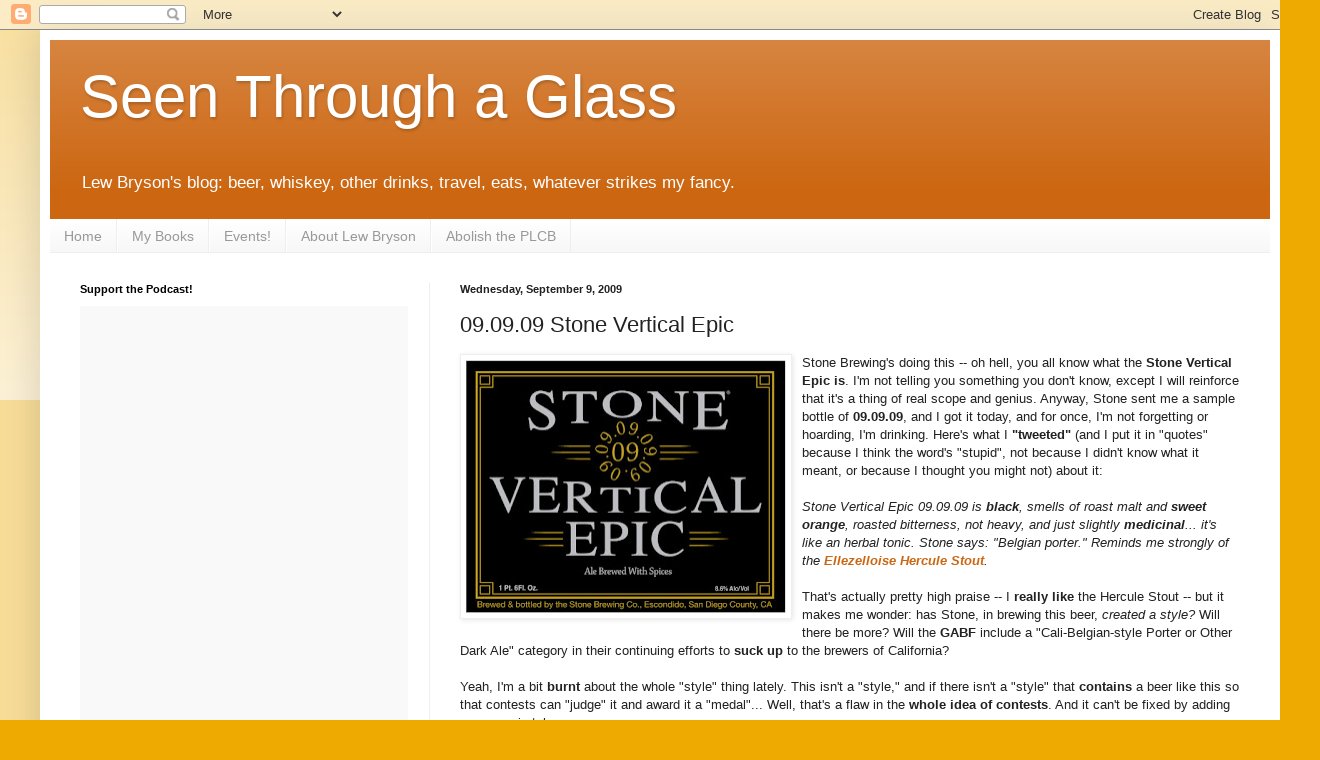

--- FILE ---
content_type: text/html; charset=UTF-8
request_url: https://lewbryson.blogspot.com/2009/09/090909-stone-vertical-epic.html?showComment=1252691587370
body_size: 24331
content:
<!DOCTYPE html>
<html class='v2' dir='ltr' lang='en'>
<head>
<link href='https://www.blogger.com/static/v1/widgets/4128112664-css_bundle_v2.css' rel='stylesheet' type='text/css'/>
<meta content='width=1100' name='viewport'/>
<meta content='text/html; charset=UTF-8' http-equiv='Content-Type'/>
<meta content='blogger' name='generator'/>
<link href='https://lewbryson.blogspot.com/favicon.ico' rel='icon' type='image/x-icon'/>
<link href='http://lewbryson.blogspot.com/2009/09/090909-stone-vertical-epic.html' rel='canonical'/>
<link rel="alternate" type="application/atom+xml" title="Seen Through a Glass - Atom" href="https://lewbryson.blogspot.com/feeds/posts/default" />
<link rel="alternate" type="application/rss+xml" title="Seen Through a Glass - RSS" href="https://lewbryson.blogspot.com/feeds/posts/default?alt=rss" />
<link rel="service.post" type="application/atom+xml" title="Seen Through a Glass - Atom" href="https://www.blogger.com/feeds/7315262155858800734/posts/default" />

<link rel="alternate" type="application/atom+xml" title="Seen Through a Glass - Atom" href="https://lewbryson.blogspot.com/feeds/7345946245425565806/comments/default" />
<!--Can't find substitution for tag [blog.ieCssRetrofitLinks]-->
<link href='https://blogger.googleusercontent.com/img/b/R29vZ2xl/AVvXsEhfGrHK6p5LUxK5O1HgmMwyFTkQyDzNJKszsxvaqZbmy8QfkaAlfh2bKXE5GzwEdM0ueo1NeyyOSMw295cXEljLUPGqaUYT6cdwLzftIzgg0K1fWLyrki0nFraT0muYcsHpu8YVqvW2KHA/s320/090909.jpg' rel='image_src'/>
<meta content='http://lewbryson.blogspot.com/2009/09/090909-stone-vertical-epic.html' property='og:url'/>
<meta content='09.09.09 Stone Vertical Epic' property='og:title'/>
<meta content='Stone Brewing&#39;s doing this -- oh hell, you all know what the Stone Vertical Epic is . I&#39;m not telling you something you don&#39;t know, except I...' property='og:description'/>
<meta content='https://blogger.googleusercontent.com/img/b/R29vZ2xl/AVvXsEhfGrHK6p5LUxK5O1HgmMwyFTkQyDzNJKszsxvaqZbmy8QfkaAlfh2bKXE5GzwEdM0ueo1NeyyOSMw295cXEljLUPGqaUYT6cdwLzftIzgg0K1fWLyrki0nFraT0muYcsHpu8YVqvW2KHA/w1200-h630-p-k-no-nu/090909.jpg' property='og:image'/>
<title>Seen Through a Glass: 09.09.09 Stone Vertical Epic</title>
<style id='page-skin-1' type='text/css'><!--
/*
-----------------------------------------------
Blogger Template Style
Name:     Simple
Designer: Blogger
URL:      www.blogger.com
----------------------------------------------- */
/* Content
----------------------------------------------- */
body {
font: normal normal 12px Arial, Tahoma, Helvetica, FreeSans, sans-serif;
color: #222222;
background: #eeaa00 none repeat scroll top left;
padding: 0 40px 40px 40px;
}
html body .region-inner {
min-width: 0;
max-width: 100%;
width: auto;
}
h2 {
font-size: 22px;
}
a:link {
text-decoration:none;
color: #cc6611;
}
a:visited {
text-decoration:none;
color: #888888;
}
a:hover {
text-decoration:underline;
color: #ff9900;
}
.body-fauxcolumn-outer .fauxcolumn-inner {
background: transparent url(https://resources.blogblog.com/blogblog/data/1kt/simple/body_gradient_tile_light.png) repeat scroll top left;
_background-image: none;
}
.body-fauxcolumn-outer .cap-top {
position: absolute;
z-index: 1;
height: 400px;
width: 100%;
}
.body-fauxcolumn-outer .cap-top .cap-left {
width: 100%;
background: transparent url(https://resources.blogblog.com/blogblog/data/1kt/simple/gradients_light.png) repeat-x scroll top left;
_background-image: none;
}
.content-outer {
-moz-box-shadow: 0 0 40px rgba(0, 0, 0, .15);
-webkit-box-shadow: 0 0 5px rgba(0, 0, 0, .15);
-goog-ms-box-shadow: 0 0 10px #333333;
box-shadow: 0 0 40px rgba(0, 0, 0, .15);
margin-bottom: 1px;
}
.content-inner {
padding: 10px 10px;
}
.content-inner {
background-color: #ffffff;
}
/* Header
----------------------------------------------- */
.header-outer {
background: #cc6611 url(//www.blogblog.com/1kt/simple/gradients_light.png) repeat-x scroll 0 -400px;
_background-image: none;
}
.Header h1 {
font: normal normal 60px Arial, Tahoma, Helvetica, FreeSans, sans-serif;
color: #ffffff;
text-shadow: 1px 2px 3px rgba(0, 0, 0, .2);
}
.Header h1 a {
color: #ffffff;
}
.Header .description {
font-size: 140%;
color: #ffffff;
}
.header-inner .Header .titlewrapper {
padding: 22px 30px;
}
.header-inner .Header .descriptionwrapper {
padding: 0 30px;
}
/* Tabs
----------------------------------------------- */
.tabs-inner .section:first-child {
border-top: 0 solid #eeeeee;
}
.tabs-inner .section:first-child ul {
margin-top: -0;
border-top: 0 solid #eeeeee;
border-left: 0 solid #eeeeee;
border-right: 0 solid #eeeeee;
}
.tabs-inner .widget ul {
background: #f5f5f5 url(https://resources.blogblog.com/blogblog/data/1kt/simple/gradients_light.png) repeat-x scroll 0 -800px;
_background-image: none;
border-bottom: 1px solid #eeeeee;
margin-top: 0;
margin-left: -30px;
margin-right: -30px;
}
.tabs-inner .widget li a {
display: inline-block;
padding: .6em 1em;
font: normal normal 14px Arial, Tahoma, Helvetica, FreeSans, sans-serif;
color: #999999;
border-left: 1px solid #ffffff;
border-right: 1px solid #eeeeee;
}
.tabs-inner .widget li:first-child a {
border-left: none;
}
.tabs-inner .widget li.selected a, .tabs-inner .widget li a:hover {
color: #000000;
background-color: #eeeeee;
text-decoration: none;
}
/* Columns
----------------------------------------------- */
.main-outer {
border-top: 0 solid #eeeeee;
}
.fauxcolumn-left-outer .fauxcolumn-inner {
border-right: 1px solid #eeeeee;
}
.fauxcolumn-right-outer .fauxcolumn-inner {
border-left: 1px solid #eeeeee;
}
/* Headings
----------------------------------------------- */
div.widget > h2,
div.widget h2.title {
margin: 0 0 1em 0;
font: normal bold 11px Arial, Tahoma, Helvetica, FreeSans, sans-serif;
color: #000000;
}
/* Widgets
----------------------------------------------- */
.widget .zippy {
color: #999999;
text-shadow: 2px 2px 1px rgba(0, 0, 0, .1);
}
.widget .popular-posts ul {
list-style: none;
}
/* Posts
----------------------------------------------- */
h2.date-header {
font: normal bold 11px Arial, Tahoma, Helvetica, FreeSans, sans-serif;
}
.date-header span {
background-color: transparent;
color: #222222;
padding: inherit;
letter-spacing: inherit;
margin: inherit;
}
.main-inner {
padding-top: 30px;
padding-bottom: 30px;
}
.main-inner .column-center-inner {
padding: 0 15px;
}
.main-inner .column-center-inner .section {
margin: 0 15px;
}
.post {
margin: 0 0 25px 0;
}
h3.post-title, .comments h4 {
font: normal normal 22px Arial, Tahoma, Helvetica, FreeSans, sans-serif;
margin: .75em 0 0;
}
.post-body {
font-size: 110%;
line-height: 1.4;
position: relative;
}
.post-body img, .post-body .tr-caption-container, .Profile img, .Image img,
.BlogList .item-thumbnail img {
padding: 2px;
background: #ffffff;
border: 1px solid #eeeeee;
-moz-box-shadow: 1px 1px 5px rgba(0, 0, 0, .1);
-webkit-box-shadow: 1px 1px 5px rgba(0, 0, 0, .1);
box-shadow: 1px 1px 5px rgba(0, 0, 0, .1);
}
.post-body img, .post-body .tr-caption-container {
padding: 5px;
}
.post-body .tr-caption-container {
color: #222222;
}
.post-body .tr-caption-container img {
padding: 0;
background: transparent;
border: none;
-moz-box-shadow: 0 0 0 rgba(0, 0, 0, .1);
-webkit-box-shadow: 0 0 0 rgba(0, 0, 0, .1);
box-shadow: 0 0 0 rgba(0, 0, 0, .1);
}
.post-header {
margin: 0 0 1.5em;
line-height: 1.6;
font-size: 90%;
}
.post-footer {
margin: 20px -2px 0;
padding: 5px 10px;
color: #666666;
background-color: #f9f9f9;
border-bottom: 1px solid #eeeeee;
line-height: 1.6;
font-size: 90%;
}
#comments .comment-author {
padding-top: 1.5em;
border-top: 1px solid #eeeeee;
background-position: 0 1.5em;
}
#comments .comment-author:first-child {
padding-top: 0;
border-top: none;
}
.avatar-image-container {
margin: .2em 0 0;
}
#comments .avatar-image-container img {
border: 1px solid #eeeeee;
}
/* Comments
----------------------------------------------- */
.comments .comments-content .icon.blog-author {
background-repeat: no-repeat;
background-image: url([data-uri]);
}
.comments .comments-content .loadmore a {
border-top: 1px solid #999999;
border-bottom: 1px solid #999999;
}
.comments .comment-thread.inline-thread {
background-color: #f9f9f9;
}
.comments .continue {
border-top: 2px solid #999999;
}
/* Accents
---------------------------------------------- */
.section-columns td.columns-cell {
border-left: 1px solid #eeeeee;
}
.blog-pager {
background: transparent none no-repeat scroll top center;
}
.blog-pager-older-link, .home-link,
.blog-pager-newer-link {
background-color: #ffffff;
padding: 5px;
}
.footer-outer {
border-top: 0 dashed #bbbbbb;
}
/* Mobile
----------------------------------------------- */
body.mobile  {
background-size: auto;
}
.mobile .body-fauxcolumn-outer {
background: transparent none repeat scroll top left;
}
.mobile .body-fauxcolumn-outer .cap-top {
background-size: 100% auto;
}
.mobile .content-outer {
-webkit-box-shadow: 0 0 3px rgba(0, 0, 0, .15);
box-shadow: 0 0 3px rgba(0, 0, 0, .15);
}
.mobile .tabs-inner .widget ul {
margin-left: 0;
margin-right: 0;
}
.mobile .post {
margin: 0;
}
.mobile .main-inner .column-center-inner .section {
margin: 0;
}
.mobile .date-header span {
padding: 0.1em 10px;
margin: 0 -10px;
}
.mobile h3.post-title {
margin: 0;
}
.mobile .blog-pager {
background: transparent none no-repeat scroll top center;
}
.mobile .footer-outer {
border-top: none;
}
.mobile .main-inner, .mobile .footer-inner {
background-color: #ffffff;
}
.mobile-index-contents {
color: #222222;
}
.mobile-link-button {
background-color: #cc6611;
}
.mobile-link-button a:link, .mobile-link-button a:visited {
color: #ffffff;
}
.mobile .tabs-inner .section:first-child {
border-top: none;
}
.mobile .tabs-inner .PageList .widget-content {
background-color: #eeeeee;
color: #000000;
border-top: 1px solid #eeeeee;
border-bottom: 1px solid #eeeeee;
}
.mobile .tabs-inner .PageList .widget-content .pagelist-arrow {
border-left: 1px solid #eeeeee;
}

--></style>
<style id='template-skin-1' type='text/css'><!--
body {
min-width: 1240px;
}
.content-outer, .content-fauxcolumn-outer, .region-inner {
min-width: 1240px;
max-width: 1240px;
_width: 1240px;
}
.main-inner .columns {
padding-left: 380px;
padding-right: 0px;
}
.main-inner .fauxcolumn-center-outer {
left: 380px;
right: 0px;
/* IE6 does not respect left and right together */
_width: expression(this.parentNode.offsetWidth -
parseInt("380px") -
parseInt("0px") + 'px');
}
.main-inner .fauxcolumn-left-outer {
width: 380px;
}
.main-inner .fauxcolumn-right-outer {
width: 0px;
}
.main-inner .column-left-outer {
width: 380px;
right: 100%;
margin-left: -380px;
}
.main-inner .column-right-outer {
width: 0px;
margin-right: -0px;
}
#layout {
min-width: 0;
}
#layout .content-outer {
min-width: 0;
width: 800px;
}
#layout .region-inner {
min-width: 0;
width: auto;
}
body#layout div.add_widget {
padding: 8px;
}
body#layout div.add_widget a {
margin-left: 32px;
}
--></style>
<script type='text/javascript'>
        (function(i,s,o,g,r,a,m){i['GoogleAnalyticsObject']=r;i[r]=i[r]||function(){
        (i[r].q=i[r].q||[]).push(arguments)},i[r].l=1*new Date();a=s.createElement(o),
        m=s.getElementsByTagName(o)[0];a.async=1;a.src=g;m.parentNode.insertBefore(a,m)
        })(window,document,'script','https://www.google-analytics.com/analytics.js','ga');
        ga('create', 'UA-2811784-1', 'auto', 'blogger');
        ga('blogger.send', 'pageview');
      </script>
<link href='https://www.blogger.com/dyn-css/authorization.css?targetBlogID=7315262155858800734&amp;zx=3d303743-31b3-424a-a43e-68bd41f47890' media='none' onload='if(media!=&#39;all&#39;)media=&#39;all&#39;' rel='stylesheet'/><noscript><link href='https://www.blogger.com/dyn-css/authorization.css?targetBlogID=7315262155858800734&amp;zx=3d303743-31b3-424a-a43e-68bd41f47890' rel='stylesheet'/></noscript>
<meta name='google-adsense-platform-account' content='ca-host-pub-1556223355139109'/>
<meta name='google-adsense-platform-domain' content='blogspot.com'/>

<!-- data-ad-client=ca-pub-4268843616634155 -->

</head>
<body class='loading variant-bold'>
<div class='navbar section' id='navbar' name='Navbar'><div class='widget Navbar' data-version='1' id='Navbar1'><script type="text/javascript">
    function setAttributeOnload(object, attribute, val) {
      if(window.addEventListener) {
        window.addEventListener('load',
          function(){ object[attribute] = val; }, false);
      } else {
        window.attachEvent('onload', function(){ object[attribute] = val; });
      }
    }
  </script>
<div id="navbar-iframe-container"></div>
<script type="text/javascript" src="https://apis.google.com/js/platform.js"></script>
<script type="text/javascript">
      gapi.load("gapi.iframes:gapi.iframes.style.bubble", function() {
        if (gapi.iframes && gapi.iframes.getContext) {
          gapi.iframes.getContext().openChild({
              url: 'https://www.blogger.com/navbar/7315262155858800734?po\x3d7345946245425565806\x26origin\x3dhttps://lewbryson.blogspot.com',
              where: document.getElementById("navbar-iframe-container"),
              id: "navbar-iframe"
          });
        }
      });
    </script><script type="text/javascript">
(function() {
var script = document.createElement('script');
script.type = 'text/javascript';
script.src = '//pagead2.googlesyndication.com/pagead/js/google_top_exp.js';
var head = document.getElementsByTagName('head')[0];
if (head) {
head.appendChild(script);
}})();
</script>
</div></div>
<div class='body-fauxcolumns'>
<div class='fauxcolumn-outer body-fauxcolumn-outer'>
<div class='cap-top'>
<div class='cap-left'></div>
<div class='cap-right'></div>
</div>
<div class='fauxborder-left'>
<div class='fauxborder-right'></div>
<div class='fauxcolumn-inner'>
</div>
</div>
<div class='cap-bottom'>
<div class='cap-left'></div>
<div class='cap-right'></div>
</div>
</div>
</div>
<div class='content'>
<div class='content-fauxcolumns'>
<div class='fauxcolumn-outer content-fauxcolumn-outer'>
<div class='cap-top'>
<div class='cap-left'></div>
<div class='cap-right'></div>
</div>
<div class='fauxborder-left'>
<div class='fauxborder-right'></div>
<div class='fauxcolumn-inner'>
</div>
</div>
<div class='cap-bottom'>
<div class='cap-left'></div>
<div class='cap-right'></div>
</div>
</div>
</div>
<div class='content-outer'>
<div class='content-cap-top cap-top'>
<div class='cap-left'></div>
<div class='cap-right'></div>
</div>
<div class='fauxborder-left content-fauxborder-left'>
<div class='fauxborder-right content-fauxborder-right'></div>
<div class='content-inner'>
<header>
<div class='header-outer'>
<div class='header-cap-top cap-top'>
<div class='cap-left'></div>
<div class='cap-right'></div>
</div>
<div class='fauxborder-left header-fauxborder-left'>
<div class='fauxborder-right header-fauxborder-right'></div>
<div class='region-inner header-inner'>
<div class='header section' id='header' name='Header'><div class='widget Header' data-version='1' id='Header1'>
<div id='header-inner'>
<div class='titlewrapper'>
<h1 class='title'>
<a href='https://lewbryson.blogspot.com/'>
Seen Through a Glass
</a>
</h1>
</div>
<div class='descriptionwrapper'>
<p class='description'><span>Lew Bryson's blog: beer, whiskey, other drinks, travel, eats, whatever strikes my fancy.</span></p>
</div>
</div>
</div></div>
</div>
</div>
<div class='header-cap-bottom cap-bottom'>
<div class='cap-left'></div>
<div class='cap-right'></div>
</div>
</div>
</header>
<div class='tabs-outer'>
<div class='tabs-cap-top cap-top'>
<div class='cap-left'></div>
<div class='cap-right'></div>
</div>
<div class='fauxborder-left tabs-fauxborder-left'>
<div class='fauxborder-right tabs-fauxborder-right'></div>
<div class='region-inner tabs-inner'>
<div class='tabs section' id='crosscol' name='Cross-Column'><div class='widget PageList' data-version='1' id='PageList1'>
<h2>The Full Bar - all my pages</h2>
<div class='widget-content'>
<ul>
<li>
<a href='https://lewbryson.blogspot.com/'>Home</a>
</li>
<li>
<a href='https://lewbryson.blogspot.com/p/my-books.html'>My Books</a>
</li>
<li>
<a href='https://lewbryson.blogspot.com/p/events.html'>Events!</a>
</li>
<li>
<a href='https://lewbryson.blogspot.com/p/about-lew-bryson.html'>About Lew Bryson</a>
</li>
<li>
<a href='http://noplcb.blogspot.com'>Abolish the PLCB</a>
</li>
</ul>
<div class='clear'></div>
</div>
</div></div>
<div class='tabs no-items section' id='crosscol-overflow' name='Cross-Column 2'></div>
</div>
</div>
<div class='tabs-cap-bottom cap-bottom'>
<div class='cap-left'></div>
<div class='cap-right'></div>
</div>
</div>
<div class='main-outer'>
<div class='main-cap-top cap-top'>
<div class='cap-left'></div>
<div class='cap-right'></div>
</div>
<div class='fauxborder-left main-fauxborder-left'>
<div class='fauxborder-right main-fauxborder-right'></div>
<div class='region-inner main-inner'>
<div class='columns fauxcolumns'>
<div class='fauxcolumn-outer fauxcolumn-center-outer'>
<div class='cap-top'>
<div class='cap-left'></div>
<div class='cap-right'></div>
</div>
<div class='fauxborder-left'>
<div class='fauxborder-right'></div>
<div class='fauxcolumn-inner'>
</div>
</div>
<div class='cap-bottom'>
<div class='cap-left'></div>
<div class='cap-right'></div>
</div>
</div>
<div class='fauxcolumn-outer fauxcolumn-left-outer'>
<div class='cap-top'>
<div class='cap-left'></div>
<div class='cap-right'></div>
</div>
<div class='fauxborder-left'>
<div class='fauxborder-right'></div>
<div class='fauxcolumn-inner'>
</div>
</div>
<div class='cap-bottom'>
<div class='cap-left'></div>
<div class='cap-right'></div>
</div>
</div>
<div class='fauxcolumn-outer fauxcolumn-right-outer'>
<div class='cap-top'>
<div class='cap-left'></div>
<div class='cap-right'></div>
</div>
<div class='fauxborder-left'>
<div class='fauxborder-right'></div>
<div class='fauxcolumn-inner'>
</div>
</div>
<div class='cap-bottom'>
<div class='cap-left'></div>
<div class='cap-right'></div>
</div>
</div>
<!-- corrects IE6 width calculation -->
<div class='columns-inner'>
<div class='column-center-outer'>
<div class='column-center-inner'>
<div class='main section' id='main' name='Main'><div class='widget Blog' data-version='1' id='Blog1'>
<div class='blog-posts hfeed'>

          <div class="date-outer">
        
<h2 class='date-header'><span>Wednesday, September 9, 2009</span></h2>

          <div class="date-posts">
        
<div class='post-outer'>
<div class='post hentry uncustomized-post-template' itemprop='blogPost' itemscope='itemscope' itemtype='http://schema.org/BlogPosting'>
<meta content='https://blogger.googleusercontent.com/img/b/R29vZ2xl/AVvXsEhfGrHK6p5LUxK5O1HgmMwyFTkQyDzNJKszsxvaqZbmy8QfkaAlfh2bKXE5GzwEdM0ueo1NeyyOSMw295cXEljLUPGqaUYT6cdwLzftIzgg0K1fWLyrki0nFraT0muYcsHpu8YVqvW2KHA/s320/090909.jpg' itemprop='image_url'/>
<meta content='7315262155858800734' itemprop='blogId'/>
<meta content='7345946245425565806' itemprop='postId'/>
<a name='7345946245425565806'></a>
<h3 class='post-title entry-title' itemprop='name'>
09.09.09 Stone Vertical Epic
</h3>
<div class='post-header'>
<div class='post-header-line-1'></div>
</div>
<div class='post-body entry-content' id='post-body-7345946245425565806' itemprop='description articleBody'>
<a href="https://blogger.googleusercontent.com/img/b/R29vZ2xl/AVvXsEhfGrHK6p5LUxK5O1HgmMwyFTkQyDzNJKszsxvaqZbmy8QfkaAlfh2bKXE5GzwEdM0ueo1NeyyOSMw295cXEljLUPGqaUYT6cdwLzftIzgg0K1fWLyrki0nFraT0muYcsHpu8YVqvW2KHA/s1600-h/090909.jpg"><img alt="" border="0" id="BLOGGER_PHOTO_ID_5379658954149446450" src="https://blogger.googleusercontent.com/img/b/R29vZ2xl/AVvXsEhfGrHK6p5LUxK5O1HgmMwyFTkQyDzNJKszsxvaqZbmy8QfkaAlfh2bKXE5GzwEdM0ueo1NeyyOSMw295cXEljLUPGqaUYT6cdwLzftIzgg0K1fWLyrki0nFraT0muYcsHpu8YVqvW2KHA/s320/090909.jpg" style="MARGIN: 0px 10px 10px 0px; WIDTH: 320px; FLOAT: left; HEIGHT: 253px; CURSOR: hand" /></a>Stone Brewing's doing this -- oh hell, you all know what the <strong>Stone Vertical Epic is</strong>. I'm not telling you something you don't know, except I will reinforce that it's a thing of real scope and genius. Anyway, Stone sent me a sample bottle of <strong>09.09.09</strong>, and I got it today, and for once, I'm not forgetting or hoarding, I'm drinking. Here's what I <strong>"tweeted"</strong> (and I put it in "quotes" because I think the word's "stupid", not because I didn't know what it meant, or because I thought you might not) about it:<br /><br /><em>Stone Vertical Epic 09.09.09 is <strong>black</strong>, smells of roast malt and <strong>sweet orange</strong>, roasted bitterness, not heavy, and just slightly <strong>medicinal</strong>... it's like an herbal tonic. Stone says: "Belgian porter." Reminds me strongly of the <strong><a href="http://www.sheltonbrothers.com/beers/beerProfile.asp?BeerID=72">Ellezelloise Hercule Stout</a></strong>. </em><br /><br />That's actually pretty high praise -- I <strong>really like </strong>the Hercule Stout -- but it makes me wonder: has Stone, in brewing this beer, <em>created a style? </em>Will there be more? Will the <strong>GABF</strong> include a "Cali-Belgian-style Porter or Other Dark Ale" category in their continuing efforts to <strong>suck up </strong>to the brewers of California?<br /><br />Yeah, I'm a bit <strong>burnt </strong>about the whole "style" thing lately. This isn't a "style," and if there isn't a "style" that <strong>contains</strong> a beer like this so that contests can "judge" it and award it a "medal"... Well, that's a flaw in the <strong>whole idea of contests</strong>. And it can't be fixed by adding more semi-styles.<br /><br />Back to the beer. Cathy went to bed, so I'm stealing hers. I'm picking up some unsweetened chocolate as it warms up, and a bit more malt sweetness under the overlying draw. The finish hangs in the mouth -- black coffee, maybe grounds -- but is refreshed with each sip as that sweet orange hits and fades, leaving the dry roasty bitterness. Good stuff, and hats off to the brewers.<br /><br />This isn't an easy beer. It's not expected (well, unless someone said, "Hey, try this, it's a lot like Hercule Stout!"), it's not bitter or funky or super-strong. It's probably not something you'd move to just after mastering Samuel Adams. But it's very well-made (as should be expected from Stone these days), it's intriguing, and it's unlike 99+% of other beers. For a once-a-year one-off release? That's <em>perfect.</em>
<div style='clear: both;'></div>
</div>
<div class='post-footer'>
<div class='post-footer-line post-footer-line-1'>
<span class='post-author vcard'>
Posted by
<span class='fn' itemprop='author' itemscope='itemscope' itemtype='http://schema.org/Person'>
<meta content='https://www.blogger.com/profile/04084380741402026573' itemprop='url'/>
<a class='g-profile' href='https://www.blogger.com/profile/04084380741402026573' rel='author' title='author profile'>
<span itemprop='name'>Lew Bryson</span>
</a>
</span>
</span>
<span class='post-timestamp'>
at
<meta content='http://lewbryson.blogspot.com/2009/09/090909-stone-vertical-epic.html' itemprop='url'/>
<a class='timestamp-link' href='https://lewbryson.blogspot.com/2009/09/090909-stone-vertical-epic.html' rel='bookmark' title='permanent link'><abbr class='published' itemprop='datePublished' title='2009-09-09T22:06:00-04:00'>22:06</abbr></a>
</span>
<span class='post-comment-link'>
</span>
<span class='post-icons'>
<span class='item-action'>
<a href='https://www.blogger.com/email-post/7315262155858800734/7345946245425565806' title='Email Post'>
<img alt='' class='icon-action' height='13' src='https://resources.blogblog.com/img/icon18_email.gif' width='18'/>
</a>
</span>
<span class='item-control blog-admin pid-1317059119'>
<a href='https://www.blogger.com/post-edit.g?blogID=7315262155858800734&postID=7345946245425565806&from=pencil' title='Edit Post'>
<img alt='' class='icon-action' height='18' src='https://resources.blogblog.com/img/icon18_edit_allbkg.gif' width='18'/>
</a>
</span>
</span>
<div class='post-share-buttons goog-inline-block'>
<a class='goog-inline-block share-button sb-email' href='https://www.blogger.com/share-post.g?blogID=7315262155858800734&postID=7345946245425565806&target=email' target='_blank' title='Email This'><span class='share-button-link-text'>Email This</span></a><a class='goog-inline-block share-button sb-blog' href='https://www.blogger.com/share-post.g?blogID=7315262155858800734&postID=7345946245425565806&target=blog' onclick='window.open(this.href, "_blank", "height=270,width=475"); return false;' target='_blank' title='BlogThis!'><span class='share-button-link-text'>BlogThis!</span></a><a class='goog-inline-block share-button sb-twitter' href='https://www.blogger.com/share-post.g?blogID=7315262155858800734&postID=7345946245425565806&target=twitter' target='_blank' title='Share to X'><span class='share-button-link-text'>Share to X</span></a><a class='goog-inline-block share-button sb-facebook' href='https://www.blogger.com/share-post.g?blogID=7315262155858800734&postID=7345946245425565806&target=facebook' onclick='window.open(this.href, "_blank", "height=430,width=640"); return false;' target='_blank' title='Share to Facebook'><span class='share-button-link-text'>Share to Facebook</span></a><a class='goog-inline-block share-button sb-pinterest' href='https://www.blogger.com/share-post.g?blogID=7315262155858800734&postID=7345946245425565806&target=pinterest' target='_blank' title='Share to Pinterest'><span class='share-button-link-text'>Share to Pinterest</span></a>
</div>
</div>
<div class='post-footer-line post-footer-line-2'>
<span class='post-labels'>
Labels:
<a href='https://lewbryson.blogspot.com/search/label/one-offs' rel='tag'>one-offs</a>,
<a href='https://lewbryson.blogspot.com/search/label/Stone' rel='tag'>Stone</a>,
<a href='https://lewbryson.blogspot.com/search/label/tasting%20notes' rel='tag'>tasting notes</a>
</span>
</div>
<div class='post-footer-line post-footer-line-3'>
<span class='post-location'>
</span>
</div>
</div>
</div>
<div class='comments' id='comments'>
<a name='comments'></a>
<h4>23 comments:</h4>
<div id='Blog1_comments-block-wrapper'>
<dl class='avatar-comment-indent' id='comments-block'>
<dt class='comment-author ' id='c6830236672296773031'>
<a name='c6830236672296773031'></a>
<div class="avatar-image-container avatar-stock"><span dir="ltr"><a href="https://www.blogger.com/profile/11101935123342243402" target="" rel="nofollow" onclick="" class="avatar-hovercard" id="av-6830236672296773031-11101935123342243402"><img src="//www.blogger.com/img/blogger_logo_round_35.png" width="35" height="35" alt="" title="the infamous roger">

</a></span></div>
<a href='https://www.blogger.com/profile/11101935123342243402' rel='nofollow'>the infamous roger</a>
said...
</dt>
<dd class='comment-body' id='Blog1_cmt-6830236672296773031'>
<p>
Stone certainly isn&#39;t the first brewery to brew a black belgian beer, let alone a porter-like belgian beer.<br /><br />I can&#39;t agree more with your sentiments on adding categories for competition, unless it is a one-off type thing that is announced well in advance.<br /><br />As for sucking up to california brewers... this is a point I think I&#39;d like to see you expand upon.
</p>
</dd>
<dd class='comment-footer'>
<span class='comment-timestamp'>
<a href='https://lewbryson.blogspot.com/2009/09/090909-stone-vertical-epic.html?showComment=1252558446551#c6830236672296773031' title='comment permalink'>
September 10, 2009 at 12:54&#8239;AM
</a>
<span class='item-control blog-admin pid-1647640487'>
<a class='comment-delete' href='https://www.blogger.com/comment/delete/7315262155858800734/6830236672296773031' title='Delete Comment'>
<img src='https://resources.blogblog.com/img/icon_delete13.gif'/>
</a>
</span>
</span>
</dd>
<dt class='comment-author ' id='c2809548792491946689'>
<a name='c2809548792491946689'></a>
<div class="avatar-image-container vcard"><span dir="ltr"><a href="https://www.blogger.com/profile/17883511608403454943" target="" rel="nofollow" onclick="" class="avatar-hovercard" id="av-2809548792491946689-17883511608403454943"><img src="https://resources.blogblog.com/img/blank.gif" width="35" height="35" class="delayLoad" style="display: none;" longdesc="//blogger.googleusercontent.com/img/b/R29vZ2xl/AVvXsEgHQrGxwLQqycOdQEM-IbRsl5pqEn8e8NV94UTxoH9SIUR4zEi0mEKjiGs31j1eu1lyYkudITRUZXeIoPOGqh7RLz9q-yc-iZUnB_PZusLqhw6NMTZCfP1EEXMS2uE/s45-c/profile.jpg" alt="" title="Pivn&iacute; Filosof">

<noscript><img src="//blogger.googleusercontent.com/img/b/R29vZ2xl/AVvXsEgHQrGxwLQqycOdQEM-IbRsl5pqEn8e8NV94UTxoH9SIUR4zEi0mEKjiGs31j1eu1lyYkudITRUZXeIoPOGqh7RLz9q-yc-iZUnB_PZusLqhw6NMTZCfP1EEXMS2uE/s45-c/profile.jpg" width="35" height="35" class="photo" alt=""></noscript></a></span></div>
<a href='https://www.blogger.com/profile/17883511608403454943' rel='nofollow'>Pivní Filosof</a>
said...
</dt>
<dd class='comment-body' id='Blog1_cmt-2809548792491946689'>
<p>
And why should it be a style to begin with? Can&#39;t it just be a beer?
</p>
</dd>
<dd class='comment-footer'>
<span class='comment-timestamp'>
<a href='https://lewbryson.blogspot.com/2009/09/090909-stone-vertical-epic.html?showComment=1252560675154#c2809548792491946689' title='comment permalink'>
September 10, 2009 at 1:31&#8239;AM
</a>
<span class='item-control blog-admin pid-1459854167'>
<a class='comment-delete' href='https://www.blogger.com/comment/delete/7315262155858800734/2809548792491946689' title='Delete Comment'>
<img src='https://resources.blogblog.com/img/icon_delete13.gif'/>
</a>
</span>
</span>
</dd>
<dt class='comment-author ' id='c3577829971480690789'>
<a name='c3577829971480690789'></a>
<div class="avatar-image-container avatar-stock"><span dir="ltr"><a href="https://www.blogger.com/profile/01670495301758701170" target="" rel="nofollow" onclick="" class="avatar-hovercard" id="av-3577829971480690789-01670495301758701170"><img src="//www.blogger.com/img/blogger_logo_round_35.png" width="35" height="35" alt="" title="Alan">

</a></span></div>
<a href='https://www.blogger.com/profile/01670495301758701170' rel='nofollow'>Alan</a>
said...
</dt>
<dd class='comment-body' id='Blog1_cmt-3577829971480690789'>
<p>
...but you need to preface with the general principles of sucking up, the pros and cons and especially the implications of facing the suck when it comes to rock stars who aren&#39;t, you know, stars of rock.<br /><br />&quot;Belgian&quot; has gone full circle in my brief beer career. In the 80s when I started home brewing I heard a line that stuck about beers that failed - &quot;it&#39;s not off, it&#39;s Belgian!&quot; Now anything gets labeled &quot;Belgian-style&quot; if it is the slightest bit twangy, yeasty or just singular. The Magic Hat Odd Notion Fall 09 is even labeled a Belgian dark by the BAers when it&#39;s just a stout to its own brewers. A really good stout, mind you.
</p>
</dd>
<dd class='comment-footer'>
<span class='comment-timestamp'>
<a href='https://lewbryson.blogspot.com/2009/09/090909-stone-vertical-epic.html?showComment=1252582895926#c3577829971480690789' title='comment permalink'>
September 10, 2009 at 7:41&#8239;AM
</a>
<span class='item-control blog-admin pid-261764794'>
<a class='comment-delete' href='https://www.blogger.com/comment/delete/7315262155858800734/3577829971480690789' title='Delete Comment'>
<img src='https://resources.blogblog.com/img/icon_delete13.gif'/>
</a>
</span>
</span>
</dd>
<dt class='comment-author ' id='c3010674973581490178'>
<a name='c3010674973581490178'></a>
<div class="avatar-image-container avatar-stock"><span dir="ltr"><a href="https://www.blogger.com/profile/13913987288354432001" target="" rel="nofollow" onclick="" class="avatar-hovercard" id="av-3010674973581490178-13913987288354432001"><img src="//www.blogger.com/img/blogger_logo_round_35.png" width="35" height="35" alt="" title="Loren">

</a></span></div>
<a href='https://www.blogger.com/profile/13913987288354432001' rel='nofollow'>Loren</a>
said...
</dt>
<dd class='comment-body' id='Blog1_cmt-3010674973581490178'>
<p>
I can&#39;t believe you forgot McKenzie&#39;s 5 Czars Belgian Imperial Stout already! It was created in homage to Hercules. Or at least that&#39;s what Scotty M. and his able helpers tried to do anyway. No orange peel!<br /><br />This sounds...interesting to say the least.
</p>
</dd>
<dd class='comment-footer'>
<span class='comment-timestamp'>
<a href='https://lewbryson.blogspot.com/2009/09/090909-stone-vertical-epic.html?showComment=1252585277038#c3010674973581490178' title='comment permalink'>
September 10, 2009 at 8:21&#8239;AM
</a>
<span class='item-control blog-admin pid-1864727982'>
<a class='comment-delete' href='https://www.blogger.com/comment/delete/7315262155858800734/3010674973581490178' title='Delete Comment'>
<img src='https://resources.blogblog.com/img/icon_delete13.gif'/>
</a>
</span>
</span>
</dd>
<dt class='comment-author blog-author' id='c4012901541959236763'>
<a name='c4012901541959236763'></a>
<div class="avatar-image-container vcard"><span dir="ltr"><a href="https://www.blogger.com/profile/04084380741402026573" target="" rel="nofollow" onclick="" class="avatar-hovercard" id="av-4012901541959236763-04084380741402026573"><img src="https://resources.blogblog.com/img/blank.gif" width="35" height="35" class="delayLoad" style="display: none;" longdesc="//blogger.googleusercontent.com/img/b/R29vZ2xl/AVvXsEjykJfjiJI91Kyh2eBV3e7ovdQqLwXXpTE0E6ojSmYHLyM7mcAJNq0kwiQpZ5N5Tj4aZzMouz0XL_vYq_QTcUT8MUDO4Sy3VTgJiQlo1EakkSSQrPVEz8TYxP2xnl2qDg/s45-c/Moby+Dick+Pic.jpg" alt="" title="Lew Bryson">

<noscript><img src="//blogger.googleusercontent.com/img/b/R29vZ2xl/AVvXsEjykJfjiJI91Kyh2eBV3e7ovdQqLwXXpTE0E6ojSmYHLyM7mcAJNq0kwiQpZ5N5Tj4aZzMouz0XL_vYq_QTcUT8MUDO4Sy3VTgJiQlo1EakkSSQrPVEz8TYxP2xnl2qDg/s45-c/Moby+Dick+Pic.jpg" width="35" height="35" class="photo" alt=""></noscript></a></span></div>
<a href='https://www.blogger.com/profile/04084380741402026573' rel='nofollow'>Lew Bryson</a>
said...
</dt>
<dd class='comment-body' id='Blog1_cmt-4012901541959236763'>
<p>
P.F. -- Yes...and no. This one, definitely, they&#39;re trying to make a beer, not hit a mark (at least, I think so). But when a brewer&#39;s trying to hit a target, a beer like others but different enough to stand out, then I look at it differently. Fair? Right? I don&#39;t know. What part does <i>intent</i> play in a beer&#39;s taste? Maybe too much, when you get too damned thoughtful about it. OTOH, I <i>like</i> getting too thoughtful sometimes. Other times, I mostly like to drink beer. Good beer. <br /><br />You&#39;re a devil. A lot to talk about in those deceptively short two lines.
</p>
</dd>
<dd class='comment-footer'>
<span class='comment-timestamp'>
<a href='https://lewbryson.blogspot.com/2009/09/090909-stone-vertical-epic.html?showComment=1252585991522#c4012901541959236763' title='comment permalink'>
September 10, 2009 at 8:33&#8239;AM
</a>
<span class='item-control blog-admin pid-1317059119'>
<a class='comment-delete' href='https://www.blogger.com/comment/delete/7315262155858800734/4012901541959236763' title='Delete Comment'>
<img src='https://resources.blogblog.com/img/icon_delete13.gif'/>
</a>
</span>
</span>
</dd>
<dt class='comment-author blog-author' id='c7751681043321133658'>
<a name='c7751681043321133658'></a>
<div class="avatar-image-container vcard"><span dir="ltr"><a href="https://www.blogger.com/profile/04084380741402026573" target="" rel="nofollow" onclick="" class="avatar-hovercard" id="av-7751681043321133658-04084380741402026573"><img src="https://resources.blogblog.com/img/blank.gif" width="35" height="35" class="delayLoad" style="display: none;" longdesc="//blogger.googleusercontent.com/img/b/R29vZ2xl/AVvXsEjykJfjiJI91Kyh2eBV3e7ovdQqLwXXpTE0E6ojSmYHLyM7mcAJNq0kwiQpZ5N5Tj4aZzMouz0XL_vYq_QTcUT8MUDO4Sy3VTgJiQlo1EakkSSQrPVEz8TYxP2xnl2qDg/s45-c/Moby+Dick+Pic.jpg" alt="" title="Lew Bryson">

<noscript><img src="//blogger.googleusercontent.com/img/b/R29vZ2xl/AVvXsEjykJfjiJI91Kyh2eBV3e7ovdQqLwXXpTE0E6ojSmYHLyM7mcAJNq0kwiQpZ5N5Tj4aZzMouz0XL_vYq_QTcUT8MUDO4Sy3VTgJiQlo1EakkSSQrPVEz8TYxP2xnl2qDg/s45-c/Moby+Dick+Pic.jpg" width="35" height="35" class="photo" alt=""></noscript></a></span></div>
<a href='https://www.blogger.com/profile/04084380741402026573' rel='nofollow'>Lew Bryson</a>
said...
</dt>
<dd class='comment-body' id='Blog1_cmt-7751681043321133658'>
<p>
Alan and roger,<br />I&#39;m afraid the &#39;sucking up&#39; thoughts were just throwaways for now, something that flitted through my head while drinking a southern California beer that has the geekerie (and eBay) wetting their undies (perhaps more for the concept and the collectibility than the beer, and that&#39;s something I&#39;ve seen in whisky, too). <br />roger, you&#39;re right, &quot;dark&quot; variations of expected beers is &#39;hot&#39; right now, like the wave of &quot;dark IPAs&quot; that&#39;s rising. Big deal, seen it before. We&#39;ll see it again. <br />And yeah, Alan, I remember the &quot;Belgian excuse&quot; from back in the day. Like I said to Pivni Filosof, what part does intent play? You&#39;re the attorney, what&#39;s your take?!
</p>
</dd>
<dd class='comment-footer'>
<span class='comment-timestamp'>
<a href='https://lewbryson.blogspot.com/2009/09/090909-stone-vertical-epic.html?showComment=1252586229756#c7751681043321133658' title='comment permalink'>
September 10, 2009 at 8:37&#8239;AM
</a>
<span class='item-control blog-admin pid-1317059119'>
<a class='comment-delete' href='https://www.blogger.com/comment/delete/7315262155858800734/7751681043321133658' title='Delete Comment'>
<img src='https://resources.blogblog.com/img/icon_delete13.gif'/>
</a>
</span>
</span>
</dd>
<dt class='comment-author blog-author' id='c8343907764060693376'>
<a name='c8343907764060693376'></a>
<div class="avatar-image-container vcard"><span dir="ltr"><a href="https://www.blogger.com/profile/04084380741402026573" target="" rel="nofollow" onclick="" class="avatar-hovercard" id="av-8343907764060693376-04084380741402026573"><img src="https://resources.blogblog.com/img/blank.gif" width="35" height="35" class="delayLoad" style="display: none;" longdesc="//blogger.googleusercontent.com/img/b/R29vZ2xl/AVvXsEjykJfjiJI91Kyh2eBV3e7ovdQqLwXXpTE0E6ojSmYHLyM7mcAJNq0kwiQpZ5N5Tj4aZzMouz0XL_vYq_QTcUT8MUDO4Sy3VTgJiQlo1EakkSSQrPVEz8TYxP2xnl2qDg/s45-c/Moby+Dick+Pic.jpg" alt="" title="Lew Bryson">

<noscript><img src="//blogger.googleusercontent.com/img/b/R29vZ2xl/AVvXsEjykJfjiJI91Kyh2eBV3e7ovdQqLwXXpTE0E6ojSmYHLyM7mcAJNq0kwiQpZ5N5Tj4aZzMouz0XL_vYq_QTcUT8MUDO4Sy3VTgJiQlo1EakkSSQrPVEz8TYxP2xnl2qDg/s45-c/Moby+Dick+Pic.jpg" width="35" height="35" class="photo" alt=""></noscript></a></span></div>
<a href='https://www.blogger.com/profile/04084380741402026573' rel='nofollow'>Lew Bryson</a>
said...
</dt>
<dd class='comment-body' id='Blog1_cmt-8343907764060693376'>
<p>
Loren,<br />Didn&#39;t forget it: never had it. Scotty gave me one bottle, bless him, but it&#39;s one of the very few bottles of beer (14 and counting in 30 years) I&#39;ve broken. I don&#39;t want to talk about it; I&#39;m sure you understand.
</p>
</dd>
<dd class='comment-footer'>
<span class='comment-timestamp'>
<a href='https://lewbryson.blogspot.com/2009/09/090909-stone-vertical-epic.html?showComment=1252586313003#c8343907764060693376' title='comment permalink'>
September 10, 2009 at 8:38&#8239;AM
</a>
<span class='item-control blog-admin pid-1317059119'>
<a class='comment-delete' href='https://www.blogger.com/comment/delete/7315262155858800734/8343907764060693376' title='Delete Comment'>
<img src='https://resources.blogblog.com/img/icon_delete13.gif'/>
</a>
</span>
</span>
</dd>
<dt class='comment-author ' id='c1933275985482518895'>
<a name='c1933275985482518895'></a>
<div class="avatar-image-container avatar-stock"><span dir="ltr"><img src="//resources.blogblog.com/img/blank.gif" width="35" height="35" alt="" title="Anonymous">

</span></div>
Anonymous
said...
</dt>
<dd class='comment-body' id='Blog1_cmt-1933275985482518895'>
<p>
I&#39;m anxiously awaiting the first extra special amber belgian lambic imperial double hopped sour smoked framboise oak whisky barrel aged bottom fermented gonzo big ball big butt ruminator bleach blonde stout ipa on nitrogen.  Or has someone released it already, I haven&#39;t been paying attention?
</p>
</dd>
<dd class='comment-footer'>
<span class='comment-timestamp'>
<a href='https://lewbryson.blogspot.com/2009/09/090909-stone-vertical-epic.html?showComment=1252588511798#c1933275985482518895' title='comment permalink'>
September 10, 2009 at 9:15&#8239;AM
</a>
<span class='item-control blog-admin pid-1969405680'>
<a class='comment-delete' href='https://www.blogger.com/comment/delete/7315262155858800734/1933275985482518895' title='Delete Comment'>
<img src='https://resources.blogblog.com/img/icon_delete13.gif'/>
</a>
</span>
</span>
</dd>
<dt class='comment-author ' id='c1702747790867941200'>
<a name='c1702747790867941200'></a>
<div class="avatar-image-container avatar-stock"><span dir="ltr"><a href="https://www.blogger.com/profile/03095189986589865751" target="" rel="nofollow" onclick="" class="avatar-hovercard" id="av-1702747790867941200-03095189986589865751"><img src="//www.blogger.com/img/blogger_logo_round_35.png" width="35" height="35" alt="" title="Ron Pattinson">

</a></span></div>
<a href='https://www.blogger.com/profile/03095189986589865751' rel='nofollow'>Ron Pattinson</a>
said...
</dt>
<dd class='comment-body' id='Blog1_cmt-1702747790867941200'>
<p>
It&#39;s perfectly easy to have beer competitions without ridiculously precise &quot;style&quot; definitions. I judged in one this week. We were specifically told not to mark to style.<br /><br />The madness has to end sometime. Doesn&#39;t it? How many categories are there at the GABF? (Just looked it up: 121.) Will they stop when they get to 200 or just keep on going?
</p>
</dd>
<dd class='comment-footer'>
<span class='comment-timestamp'>
<a href='https://lewbryson.blogspot.com/2009/09/090909-stone-vertical-epic.html?showComment=1252589255168#c1702747790867941200' title='comment permalink'>
September 10, 2009 at 9:27&#8239;AM
</a>
<span class='item-control blog-admin pid-180018505'>
<a class='comment-delete' href='https://www.blogger.com/comment/delete/7315262155858800734/1702747790867941200' title='Delete Comment'>
<img src='https://resources.blogblog.com/img/icon_delete13.gif'/>
</a>
</span>
</span>
</dd>
<dt class='comment-author blog-author' id='c9004917176645685487'>
<a name='c9004917176645685487'></a>
<div class="avatar-image-container vcard"><span dir="ltr"><a href="https://www.blogger.com/profile/04084380741402026573" target="" rel="nofollow" onclick="" class="avatar-hovercard" id="av-9004917176645685487-04084380741402026573"><img src="https://resources.blogblog.com/img/blank.gif" width="35" height="35" class="delayLoad" style="display: none;" longdesc="//blogger.googleusercontent.com/img/b/R29vZ2xl/AVvXsEjykJfjiJI91Kyh2eBV3e7ovdQqLwXXpTE0E6ojSmYHLyM7mcAJNq0kwiQpZ5N5Tj4aZzMouz0XL_vYq_QTcUT8MUDO4Sy3VTgJiQlo1EakkSSQrPVEz8TYxP2xnl2qDg/s45-c/Moby+Dick+Pic.jpg" alt="" title="Lew Bryson">

<noscript><img src="//blogger.googleusercontent.com/img/b/R29vZ2xl/AVvXsEjykJfjiJI91Kyh2eBV3e7ovdQqLwXXpTE0E6ojSmYHLyM7mcAJNq0kwiQpZ5N5Tj4aZzMouz0XL_vYq_QTcUT8MUDO4Sy3VTgJiQlo1EakkSSQrPVEz8TYxP2xnl2qDg/s45-c/Moby+Dick+Pic.jpg" width="35" height="35" class="photo" alt=""></noscript></a></span></div>
<a href='https://www.blogger.com/profile/04084380741402026573' rel='nofollow'>Lew Bryson</a>
said...
</dt>
<dd class='comment-body' id='Blog1_cmt-9004917176645685487'>
<p>
Does that count sub-categories, Ron?<br /><br />I judged at Mondial de la Biere in June, and it was defiantly non-style, they didn&#39;t even &#39;lump.&#39; It was invigorating to just rely on whether it tasted good, was well-made, balanced, and, well, had some decision to it. Can you do that when there are 1600 beers in a competition? Maybe not, but you could certainly lump and do it. There would be a lot fewer medals, of course...
</p>
</dd>
<dd class='comment-footer'>
<span class='comment-timestamp'>
<a href='https://lewbryson.blogspot.com/2009/09/090909-stone-vertical-epic.html?showComment=1252589763820#c9004917176645685487' title='comment permalink'>
September 10, 2009 at 9:36&#8239;AM
</a>
<span class='item-control blog-admin pid-1317059119'>
<a class='comment-delete' href='https://www.blogger.com/comment/delete/7315262155858800734/9004917176645685487' title='Delete Comment'>
<img src='https://resources.blogblog.com/img/icon_delete13.gif'/>
</a>
</span>
</span>
</dd>
<dt class='comment-author ' id='c2657258831228554189'>
<a name='c2657258831228554189'></a>
<div class="avatar-image-container avatar-stock"><span dir="ltr"><a href="https://www.blogger.com/profile/03095189986589865751" target="" rel="nofollow" onclick="" class="avatar-hovercard" id="av-2657258831228554189-03095189986589865751"><img src="//www.blogger.com/img/blogger_logo_round_35.png" width="35" height="35" alt="" title="Ron Pattinson">

</a></span></div>
<a href='https://www.blogger.com/profile/03095189986589865751' rel='nofollow'>Ron Pattinson</a>
said...
</dt>
<dd class='comment-body' id='Blog1_cmt-2657258831228554189'>
<p>
Yes, that includes sub-categories.<br /><br />I think you&#39;ve hit the nail on the head there: it&#39;s all to do with the number of medals they can hand out. There are already almost as many medals as exhibiting brewers.  Enter in enough categories and you&#39;re almost bound to pick up a medal or two.
</p>
</dd>
<dd class='comment-footer'>
<span class='comment-timestamp'>
<a href='https://lewbryson.blogspot.com/2009/09/090909-stone-vertical-epic.html?showComment=1252590098429#c2657258831228554189' title='comment permalink'>
September 10, 2009 at 9:41&#8239;AM
</a>
<span class='item-control blog-admin pid-180018505'>
<a class='comment-delete' href='https://www.blogger.com/comment/delete/7315262155858800734/2657258831228554189' title='Delete Comment'>
<img src='https://resources.blogblog.com/img/icon_delete13.gif'/>
</a>
</span>
</span>
</dd>
<dt class='comment-author ' id='c4083606112473382593'>
<a name='c4083606112473382593'></a>
<div class="avatar-image-container avatar-stock"><span dir="ltr"><a href="https://www.blogger.com/profile/00255790557381362058" target="" rel="nofollow" onclick="" class="avatar-hovercard" id="av-4083606112473382593-00255790557381362058"><img src="//www.blogger.com/img/blogger_logo_round_35.png" width="35" height="35" alt="" title="Chibe">

</a></span></div>
<a href='https://www.blogger.com/profile/00255790557381362058' rel='nofollow'>Chibe</a>
said...
</dt>
<dd class='comment-body' id='Blog1_cmt-4083606112473382593'>
<p>
When it comes to commercial beers, I&#39;ve always viewed styles as a cue to the consumer. If the style (even a made-up one) gives me an idea of what to expect from the liquid inside the bottle, then it&#39;s done its job. I haven&#39;t had the Vertical Epic &#39;09, but certainly the term &quot;Belgian Porter&quot; suggests a certain flavor profile.<br /><br />Ultimately, aren&#39;t styles just signposts to help us navigate through the spectrum of beer? People can debate whether &quot;Black IPA&quot; is an oxymoron (and I have a Black Witbier on tap in my basement so you know my take on the issue) and whether it should be recognized as a style, but it&#39;s just as descriptive as a Dunkelweizen if you think about it.
</p>
</dd>
<dd class='comment-footer'>
<span class='comment-timestamp'>
<a href='https://lewbryson.blogspot.com/2009/09/090909-stone-vertical-epic.html?showComment=1252598672272#c4083606112473382593' title='comment permalink'>
September 10, 2009 at 12:04&#8239;PM
</a>
<span class='item-control blog-admin pid-184174885'>
<a class='comment-delete' href='https://www.blogger.com/comment/delete/7315262155858800734/4083606112473382593' title='Delete Comment'>
<img src='https://resources.blogblog.com/img/icon_delete13.gif'/>
</a>
</span>
</span>
</dd>
<dt class='comment-author blog-author' id='c8389723174197606401'>
<a name='c8389723174197606401'></a>
<div class="avatar-image-container vcard"><span dir="ltr"><a href="https://www.blogger.com/profile/04084380741402026573" target="" rel="nofollow" onclick="" class="avatar-hovercard" id="av-8389723174197606401-04084380741402026573"><img src="https://resources.blogblog.com/img/blank.gif" width="35" height="35" class="delayLoad" style="display: none;" longdesc="//blogger.googleusercontent.com/img/b/R29vZ2xl/AVvXsEjykJfjiJI91Kyh2eBV3e7ovdQqLwXXpTE0E6ojSmYHLyM7mcAJNq0kwiQpZ5N5Tj4aZzMouz0XL_vYq_QTcUT8MUDO4Sy3VTgJiQlo1EakkSSQrPVEz8TYxP2xnl2qDg/s45-c/Moby+Dick+Pic.jpg" alt="" title="Lew Bryson">

<noscript><img src="//blogger.googleusercontent.com/img/b/R29vZ2xl/AVvXsEjykJfjiJI91Kyh2eBV3e7ovdQqLwXXpTE0E6ojSmYHLyM7mcAJNq0kwiQpZ5N5Tj4aZzMouz0XL_vYq_QTcUT8MUDO4Sy3VTgJiQlo1EakkSSQrPVEz8TYxP2xnl2qDg/s45-c/Moby+Dick+Pic.jpg" width="35" height="35" class="photo" alt=""></noscript></a></span></div>
<a href='https://www.blogger.com/profile/04084380741402026573' rel='nofollow'>Lew Bryson</a>
said...
</dt>
<dd class='comment-body' id='Blog1_cmt-8389723174197606401'>
<p>
Actually, Russ, I think that&#39;s the strongest argument for styles that there is. It&#39;s shorthand for the consumer. My only caveat: if a brewer&#39;s going to use a &#39;style&#39; to describe a beer -- and &quot;Belgian porter&quot;, black IPA, and even black witbier all do that for me -- I&#39;m going to be kind of pissed if it&#39;s misleading.
</p>
</dd>
<dd class='comment-footer'>
<span class='comment-timestamp'>
<a href='https://lewbryson.blogspot.com/2009/09/090909-stone-vertical-epic.html?showComment=1252598880529#c8389723174197606401' title='comment permalink'>
September 10, 2009 at 12:08&#8239;PM
</a>
<span class='item-control blog-admin pid-1317059119'>
<a class='comment-delete' href='https://www.blogger.com/comment/delete/7315262155858800734/8389723174197606401' title='Delete Comment'>
<img src='https://resources.blogblog.com/img/icon_delete13.gif'/>
</a>
</span>
</span>
</dd>
<dt class='comment-author ' id='c8334146031910444552'>
<a name='c8334146031910444552'></a>
<div class="avatar-image-container vcard"><span dir="ltr"><a href="https://www.blogger.com/profile/17883511608403454943" target="" rel="nofollow" onclick="" class="avatar-hovercard" id="av-8334146031910444552-17883511608403454943"><img src="https://resources.blogblog.com/img/blank.gif" width="35" height="35" class="delayLoad" style="display: none;" longdesc="//blogger.googleusercontent.com/img/b/R29vZ2xl/AVvXsEgHQrGxwLQqycOdQEM-IbRsl5pqEn8e8NV94UTxoH9SIUR4zEi0mEKjiGs31j1eu1lyYkudITRUZXeIoPOGqh7RLz9q-yc-iZUnB_PZusLqhw6NMTZCfP1EEXMS2uE/s45-c/profile.jpg" alt="" title="Pivn&iacute; Filosof">

<noscript><img src="//blogger.googleusercontent.com/img/b/R29vZ2xl/AVvXsEgHQrGxwLQqycOdQEM-IbRsl5pqEn8e8NV94UTxoH9SIUR4zEi0mEKjiGs31j1eu1lyYkudITRUZXeIoPOGqh7RLz9q-yc-iZUnB_PZusLqhw6NMTZCfP1EEXMS2uE/s45-c/profile.jpg" width="35" height="35" class="photo" alt=""></noscript></a></span></div>
<a href='https://www.blogger.com/profile/17883511608403454943' rel='nofollow'>Pivní Filosof</a>
said...
</dt>
<dd class='comment-body' id='Blog1_cmt-8334146031910444552'>
<p>
Well, I consider myself a style anarchist, but I do agree with Russ that styles do serve a good purpose when it comes to getting an idea of what to expect from a beer you don&#39;t know.<br /><br />But there are a lot of people out there that believe that styles are something monolithic that should not change, ever, and that is what I think it&#39;s wrong.<br /><br />I always tell those people the following: Let&#39;s say you&#39;ve just drunk a beer, you loved it, it was the best beer you&#39;ve had in quite sometime. For the sake of the argument, let&#39;s say that its profile tells you it is a Dunkles. You ask the brewer and he/she tells you &quot;well, that&#39;s my stout&quot;.<br /><br />Will the beer be any less wonderful now that you know that?
</p>
</dd>
<dd class='comment-footer'>
<span class='comment-timestamp'>
<a href='https://lewbryson.blogspot.com/2009/09/090909-stone-vertical-epic.html?showComment=1252605154401#c8334146031910444552' title='comment permalink'>
September 10, 2009 at 1:52&#8239;PM
</a>
<span class='item-control blog-admin pid-1459854167'>
<a class='comment-delete' href='https://www.blogger.com/comment/delete/7315262155858800734/8334146031910444552' title='Delete Comment'>
<img src='https://resources.blogblog.com/img/icon_delete13.gif'/>
</a>
</span>
</span>
</dd>
<dt class='comment-author ' id='c3338812659005612994'>
<a name='c3338812659005612994'></a>
<div class="avatar-image-container avatar-stock"><span dir="ltr"><a href="https://www.blogger.com/profile/01670495301758701170" target="" rel="nofollow" onclick="" class="avatar-hovercard" id="av-3338812659005612994-01670495301758701170"><img src="//www.blogger.com/img/blogger_logo_round_35.png" width="35" height="35" alt="" title="Alan">

</a></span></div>
<a href='https://www.blogger.com/profile/01670495301758701170' rel='nofollow'>Alan</a>
said...
</dt>
<dd class='comment-body' id='Blog1_cmt-3338812659005612994'>
<p>
Intent?  Apart from the happy experiment gone mad with a surprise result, I suppose style matters somewhat but is it fundamental? After all, if you are playing pool and calling the shots for money you need to make the shot you called and not something else. But beer is not like that, not to style. It is yeast herding, grain spoiling for fun. <br /><br />For me, it is not true that &quot;the term &#39;Belgian Porter&#39; suggests a certain flavor profile.&quot;  Because I have not engaged heavily with style in my beer consumption, I don&#39;t think I am that guided by it in that way. I am not suggesting Russ is wrong - just that my brain doesn&#39;t work that way.<br /><br />Where Ron is going with his higher level of abstraction in relation to beer groupings is what I naturally gravitate towards. Beer is malty or not, hoppy or not, dark or amber, ale or lager, sweet or sour and all points in between. Maybe that is about it before I get into the particulars of the taste in the glass before me.  <br /><br />If this is not useful for competitions, well, that makes sense as well because I don&#39;t really care about the success of a beer in someone else&#39;s glass, just mine.
</p>
</dd>
<dd class='comment-footer'>
<span class='comment-timestamp'>
<a href='https://lewbryson.blogspot.com/2009/09/090909-stone-vertical-epic.html?showComment=1252615524532#c3338812659005612994' title='comment permalink'>
September 10, 2009 at 4:45&#8239;PM
</a>
<span class='item-control blog-admin pid-261764794'>
<a class='comment-delete' href='https://www.blogger.com/comment/delete/7315262155858800734/3338812659005612994' title='Delete Comment'>
<img src='https://resources.blogblog.com/img/icon_delete13.gif'/>
</a>
</span>
</span>
</dd>
<dt class='comment-author ' id='c3257069997876780173'>
<a name='c3257069997876780173'></a>
<div class="avatar-image-container avatar-stock"><span dir="ltr"><img src="//resources.blogblog.com/img/blank.gif" width="35" height="35" alt="" title="sam k">

</span></div>
sam k
said...
</dt>
<dd class='comment-body' id='Blog1_cmt-3257069997876780173'>
<p>
OK, I&#39;ll equate this discussion to one that&#39;s been going off in my head for thirty years.<br /><br />I&#39;m a country music fan.  Real Country Music...Merle Haggard, Johnny Cash, Ricky Skaggs; hell, even Gram Parsons and Highway 101.  That&#39;s the foundation.<br /><br />You can go off on tangents as much as you like and still stick to the style...to a point.  When we get to vapid, spineless music from the likes on Carrie Underwood, Keith Urban, and Taylor Swift, all artists who now rule the country charts, we&#39;re actually listening to some derivation of pop music that has almost no country influence whatever.<br /><br />Same with beer.  Do whatever you&#39;d like within some stylistic framework, but keep true to the roots if you insist on tying yourself to those roots at all.  I have no quarrel with Keith Urban per se, just don&#39;t try to tell me it&#39;s country music.<br /><br />I really like the open-ended beer judging concept, and it makes increasingly more sense as we ramp up ever more guidelines to include innumerable and questionable &quot;styles.&quot;<br /><br />Just go for it, fer cryin&#39; out loud!
</p>
</dd>
<dd class='comment-footer'>
<span class='comment-timestamp'>
<a href='https://lewbryson.blogspot.com/2009/09/090909-stone-vertical-epic.html?showComment=1252624351284#c3257069997876780173' title='comment permalink'>
September 10, 2009 at 7:12&#8239;PM
</a>
<span class='item-control blog-admin pid-1969405680'>
<a class='comment-delete' href='https://www.blogger.com/comment/delete/7315262155858800734/3257069997876780173' title='Delete Comment'>
<img src='https://resources.blogblog.com/img/icon_delete13.gif'/>
</a>
</span>
</span>
</dd>
<dt class='comment-author ' id='c5803701082764559852'>
<a name='c5803701082764559852'></a>
<div class="avatar-image-container avatar-stock"><span dir="ltr"><img src="//resources.blogblog.com/img/blank.gif" width="35" height="35" alt="" title="Anonymous">

</span></div>
Anonymous
said...
</dt>
<dd class='comment-body' id='Blog1_cmt-5803701082764559852'>
<p>
Holy Freaking Crap. Yeah, lou, sucking up to california. ALWAYS sucking up to california. Caus PA is perfect. Why not drag some kind of Raiders/Steelers rivalry in to the picture too? Wahh wahhh wahhhh, let me call you the wambulance caus you need to see the wahhhcter at the waahhhhspitol.<br /><br />Fact is there are some damn good beers coming from california and you would be wise to recognize that. Damn good beers come from the east coast too.
</p>
</dd>
<dd class='comment-footer'>
<span class='comment-timestamp'>
<a href='https://lewbryson.blogspot.com/2009/09/090909-stone-vertical-epic.html?showComment=1252691587370#c5803701082764559852' title='comment permalink'>
September 11, 2009 at 1:53&#8239;PM
</a>
<span class='item-control blog-admin pid-1969405680'>
<a class='comment-delete' href='https://www.blogger.com/comment/delete/7315262155858800734/5803701082764559852' title='Delete Comment'>
<img src='https://resources.blogblog.com/img/icon_delete13.gif'/>
</a>
</span>
</span>
</dd>
<dt class='comment-author ' id='c8109665584350303070'>
<a name='c8109665584350303070'></a>
<div class="avatar-image-container avatar-stock"><span dir="ltr"><a href="https://www.blogger.com/profile/14543327641698139244" target="" rel="nofollow" onclick="" class="avatar-hovercard" id="av-8109665584350303070-14543327641698139244"><img src="//www.blogger.com/img/blogger_logo_round_35.png" width="35" height="35" alt="" title="Jeff Bearer">

</a></span></div>
<a href='https://www.blogger.com/profile/14543327641698139244' rel='nofollow'>Jeff Bearer</a>
said...
</dt>
<dd class='comment-body' id='Blog1_cmt-8109665584350303070'>
<p>
Styles are important when talking about beer. Saying a style name often better describes the flavors to those in the know than trying to describe it from the elemental components.<br /><br />On our show I often use a style as the foundation of the description then talk about how the beer differs from the style.  I&#39;m always conscious not to convey the fact that a beer is not good because it&#39;s off style.  If it&#39;s not good, it is because of some other reason.<br /><br />Style is the beer writer&#39;s photograph, it&#39;s worth a thousand words, well at least one hundred words.
</p>
</dd>
<dd class='comment-footer'>
<span class='comment-timestamp'>
<a href='https://lewbryson.blogspot.com/2009/09/090909-stone-vertical-epic.html?showComment=1252692125385#c8109665584350303070' title='comment permalink'>
September 11, 2009 at 2:02&#8239;PM
</a>
<span class='item-control blog-admin pid-914396989'>
<a class='comment-delete' href='https://www.blogger.com/comment/delete/7315262155858800734/8109665584350303070' title='Delete Comment'>
<img src='https://resources.blogblog.com/img/icon_delete13.gif'/>
</a>
</span>
</span>
</dd>
<dt class='comment-author blog-author' id='c2899749412307644251'>
<a name='c2899749412307644251'></a>
<div class="avatar-image-container vcard"><span dir="ltr"><a href="https://www.blogger.com/profile/04084380741402026573" target="" rel="nofollow" onclick="" class="avatar-hovercard" id="av-2899749412307644251-04084380741402026573"><img src="https://resources.blogblog.com/img/blank.gif" width="35" height="35" class="delayLoad" style="display: none;" longdesc="//blogger.googleusercontent.com/img/b/R29vZ2xl/AVvXsEjykJfjiJI91Kyh2eBV3e7ovdQqLwXXpTE0E6ojSmYHLyM7mcAJNq0kwiQpZ5N5Tj4aZzMouz0XL_vYq_QTcUT8MUDO4Sy3VTgJiQlo1EakkSSQrPVEz8TYxP2xnl2qDg/s45-c/Moby+Dick+Pic.jpg" alt="" title="Lew Bryson">

<noscript><img src="//blogger.googleusercontent.com/img/b/R29vZ2xl/AVvXsEjykJfjiJI91Kyh2eBV3e7ovdQqLwXXpTE0E6ojSmYHLyM7mcAJNq0kwiQpZ5N5Tj4aZzMouz0XL_vYq_QTcUT8MUDO4Sy3VTgJiQlo1EakkSSQrPVEz8TYxP2xnl2qDg/s45-c/Moby+Dick+Pic.jpg" width="35" height="35" class="photo" alt=""></noscript></a></span></div>
<a href='https://www.blogger.com/profile/04084380741402026573' rel='nofollow'>Lew Bryson</a>
said...
</dt>
<dd class='comment-body' id='Blog1_cmt-2899749412307644251'>
<p>
Raiders-Steelers rivalry, that&#39;s pretty funny. Philosophy question for ya: if the Raiders were in a rivalry with another team, would the other team notice?<br /><br />Look, it&#39;s not about whose beer is better. California beers are great! I love visiting. I just think it&#39;s ridiculous how when three brewers in California start making similar beers, the GABF seems to knee-jerk and declare it a style. More a shot at the GABF than at California, but suit yourself. Touchy, maybe? No need to be: California beers are great!
</p>
</dd>
<dd class='comment-footer'>
<span class='comment-timestamp'>
<a href='https://lewbryson.blogspot.com/2009/09/090909-stone-vertical-epic.html?showComment=1252694592761#c2899749412307644251' title='comment permalink'>
September 11, 2009 at 2:43&#8239;PM
</a>
<span class='item-control blog-admin pid-1317059119'>
<a class='comment-delete' href='https://www.blogger.com/comment/delete/7315262155858800734/2899749412307644251' title='Delete Comment'>
<img src='https://resources.blogblog.com/img/icon_delete13.gif'/>
</a>
</span>
</span>
</dd>
<dt class='comment-author ' id='c1703581508462517258'>
<a name='c1703581508462517258'></a>
<div class="avatar-image-container avatar-stock"><span dir="ltr"><a href="https://www.blogger.com/profile/00633648815976742378" target="" rel="nofollow" onclick="" class="avatar-hovercard" id="av-1703581508462517258-00633648815976742378"><img src="//www.blogger.com/img/blogger_logo_round_35.png" width="35" height="35" alt="" title="stonegreg">

</a></span></div>
<a href='https://www.blogger.com/profile/00633648815976742378' rel='nofollow'>stonegreg</a>
said...
</dt>
<dd class='comment-body' id='Blog1_cmt-1703581508462517258'>
<p>
Hey Lew!  Thanks for the good word!<br /><br />Actually, I stopped reading past &quot;...a thing of real scope and genius.&quot;<br /><br />OK, not true.  After the fifth read of that sentence, I managed to make it through the rest (and all the comments, none of which included an insightful phrase such as yours above).<br /><br />I&#39;m looking forward to what everyone&#39;s going to have to say about &quot;bashah&quot; the BrewDog / Stone collaboration we brewed together at their brewery in Scotland.  The style?  Well, a Black Double Belgian IPA of course!<br /><br />Or, is it a Double Black Belgian IPA?  Or a Belgian Black Double IPA?  Or a...?<br /><br />Nevermind!  I just can&#39;t wait to try it (they bottled it at BrewDog just yesterday)!<br /><br />Cheers,<br /><br />Greg
</p>
</dd>
<dd class='comment-footer'>
<span class='comment-timestamp'>
<a href='https://lewbryson.blogspot.com/2009/09/090909-stone-vertical-epic.html?showComment=1252696970907#c1703581508462517258' title='comment permalink'>
September 11, 2009 at 3:22&#8239;PM
</a>
<span class='item-control blog-admin pid-1522973138'>
<a class='comment-delete' href='https://www.blogger.com/comment/delete/7315262155858800734/1703581508462517258' title='Delete Comment'>
<img src='https://resources.blogblog.com/img/icon_delete13.gif'/>
</a>
</span>
</span>
</dd>
<dt class='comment-author blog-author' id='c3230496392364169042'>
<a name='c3230496392364169042'></a>
<div class="avatar-image-container vcard"><span dir="ltr"><a href="https://www.blogger.com/profile/04084380741402026573" target="" rel="nofollow" onclick="" class="avatar-hovercard" id="av-3230496392364169042-04084380741402026573"><img src="https://resources.blogblog.com/img/blank.gif" width="35" height="35" class="delayLoad" style="display: none;" longdesc="//blogger.googleusercontent.com/img/b/R29vZ2xl/AVvXsEjykJfjiJI91Kyh2eBV3e7ovdQqLwXXpTE0E6ojSmYHLyM7mcAJNq0kwiQpZ5N5Tj4aZzMouz0XL_vYq_QTcUT8MUDO4Sy3VTgJiQlo1EakkSSQrPVEz8TYxP2xnl2qDg/s45-c/Moby+Dick+Pic.jpg" alt="" title="Lew Bryson">

<noscript><img src="//blogger.googleusercontent.com/img/b/R29vZ2xl/AVvXsEjykJfjiJI91Kyh2eBV3e7ovdQqLwXXpTE0E6ojSmYHLyM7mcAJNq0kwiQpZ5N5Tj4aZzMouz0XL_vYq_QTcUT8MUDO4Sy3VTgJiQlo1EakkSSQrPVEz8TYxP2xnl2qDg/s45-c/Moby+Dick+Pic.jpg" width="35" height="35" class="photo" alt=""></noscript></a></span></div>
<a href='https://www.blogger.com/profile/04084380741402026573' rel='nofollow'>Lew Bryson</a>
said...
</dt>
<dd class='comment-body' id='Blog1_cmt-3230496392364169042'>
<p>
You&#39;re welcome, Greg, thanks for the great beer! And the laughs, it&#39;s been a long afternoon.<br /><br />Looking forward to the Double-Black Belgo-Indian Not-So-Pale-Ale.
</p>
</dd>
<dd class='comment-footer'>
<span class='comment-timestamp'>
<a href='https://lewbryson.blogspot.com/2009/09/090909-stone-vertical-epic.html?showComment=1252697898959#c3230496392364169042' title='comment permalink'>
September 11, 2009 at 3:38&#8239;PM
</a>
<span class='item-control blog-admin pid-1317059119'>
<a class='comment-delete' href='https://www.blogger.com/comment/delete/7315262155858800734/3230496392364169042' title='Delete Comment'>
<img src='https://resources.blogblog.com/img/icon_delete13.gif'/>
</a>
</span>
</span>
</dd>
<dt class='comment-author ' id='c2881886727007604196'>
<a name='c2881886727007604196'></a>
<div class="avatar-image-container avatar-stock"><span dir="ltr"><img src="//resources.blogblog.com/img/blank.gif" width="35" height="35" alt="" title="Anonymous">

</span></div>
Anonymous
said...
</dt>
<dd class='comment-body' id='Blog1_cmt-2881886727007604196'>
<p>
In the context of judging, style guidelines are in place to provide an objective frame of reference for what is undoubtedly a subjective task. Otherwise it would all boil down to who-likes-what... and while there are certainly non-style competitions as you guys reference, that&#39;s not always the point.<br /><br />There are always specialty categories to account for beers that don&#39;t fit inside one of the standard categories. In this case, a Belgian Porter could be entered in a homebrew competition under category 16E - Belgian Specialty or 23 - Specialty (which is a catch-all), at which point it would be judged more subjectively and evaluated on how well the brewer executed the concept, the balance and drinkability of beer, etc.<br /><br />http://www.bjcp.org/2008styles/style16.php#1e<br /><br />http://www.bjcp.org/2008styles/style23.php<br /><br />Does any of this mean that a beer that doesn&#39;t neatly fit into a category is &quot;wrong?&quot; Not at all. When I&#39;m out drinking I don&#39;t think of style unless I&#39;ve been given something that is just clearly wrong (an IPA with very weak hop presence, or something called a Saison that tastes like a Kolsch). I&#39;m just enjoying the beer in my glass on its own merits. But when it comes to judging there needs to be a framework in place IMO.<br /><br />Regards,<br />A proud BJCP judge.<br /><br />PS. Yes, GABF has far too many categories. I hear next year they&#39;re going to add &quot;American Wheat Beer Brewed On Tuesday By Someone Named Bill&quot; to the list.
</p>
</dd>
<dd class='comment-footer'>
<span class='comment-timestamp'>
<a href='https://lewbryson.blogspot.com/2009/09/090909-stone-vertical-epic.html?showComment=1252769290619#c2881886727007604196' title='comment permalink'>
September 12, 2009 at 11:28&#8239;AM
</a>
<span class='item-control blog-admin pid-1969405680'>
<a class='comment-delete' href='https://www.blogger.com/comment/delete/7315262155858800734/2881886727007604196' title='Delete Comment'>
<img src='https://resources.blogblog.com/img/icon_delete13.gif'/>
</a>
</span>
</span>
</dd>
<dt class='comment-author blog-author' id='c7059753744914120017'>
<a name='c7059753744914120017'></a>
<div class="avatar-image-container vcard"><span dir="ltr"><a href="https://www.blogger.com/profile/04084380741402026573" target="" rel="nofollow" onclick="" class="avatar-hovercard" id="av-7059753744914120017-04084380741402026573"><img src="https://resources.blogblog.com/img/blank.gif" width="35" height="35" class="delayLoad" style="display: none;" longdesc="//blogger.googleusercontent.com/img/b/R29vZ2xl/AVvXsEjykJfjiJI91Kyh2eBV3e7ovdQqLwXXpTE0E6ojSmYHLyM7mcAJNq0kwiQpZ5N5Tj4aZzMouz0XL_vYq_QTcUT8MUDO4Sy3VTgJiQlo1EakkSSQrPVEz8TYxP2xnl2qDg/s45-c/Moby+Dick+Pic.jpg" alt="" title="Lew Bryson">

<noscript><img src="//blogger.googleusercontent.com/img/b/R29vZ2xl/AVvXsEjykJfjiJI91Kyh2eBV3e7ovdQqLwXXpTE0E6ojSmYHLyM7mcAJNq0kwiQpZ5N5Tj4aZzMouz0XL_vYq_QTcUT8MUDO4Sy3VTgJiQlo1EakkSSQrPVEz8TYxP2xnl2qDg/s45-c/Moby+Dick+Pic.jpg" width="35" height="35" class="photo" alt=""></noscript></a></span></div>
<a href='https://www.blogger.com/profile/04084380741402026573' rel='nofollow'>Lew Bryson</a>
said...
</dt>
<dd class='comment-body' id='Blog1_cmt-7059753744914120017'>
<p>
Conversely, though...what&#39;s wrong with calling it a &quot;Dark Ale&quot; and throwing it in with other &quot;dark ales&quot;? <br />My main point was your P.S.; the GABF has a ridiculous number of &#39;styles.&#39; And I wonder about the motivation for the proliferation, and when there might be a counter-movement towards consolidation and simplification.
</p>
</dd>
<dd class='comment-footer'>
<span class='comment-timestamp'>
<a href='https://lewbryson.blogspot.com/2009/09/090909-stone-vertical-epic.html?showComment=1252769989207#c7059753744914120017' title='comment permalink'>
September 12, 2009 at 11:39&#8239;AM
</a>
<span class='item-control blog-admin pid-1317059119'>
<a class='comment-delete' href='https://www.blogger.com/comment/delete/7315262155858800734/7059753744914120017' title='Delete Comment'>
<img src='https://resources.blogblog.com/img/icon_delete13.gif'/>
</a>
</span>
</span>
</dd>
</dl>
</div>
<p class='comment-footer'>
<a href='https://www.blogger.com/comment/fullpage/post/7315262155858800734/7345946245425565806' onclick=''>Post a Comment</a>
</p>
</div>
</div>

        </div></div>
      
</div>
<div class='blog-pager' id='blog-pager'>
<span id='blog-pager-newer-link'>
<a class='blog-pager-newer-link' href='https://lewbryson.blogspot.com/2009/09/massachusetts-coming-and-going.html' id='Blog1_blog-pager-newer-link' title='Newer Post'>Newer Post</a>
</span>
<span id='blog-pager-older-link'>
<a class='blog-pager-older-link' href='https://lewbryson.blogspot.com/2009/09/brunch-and-beerfest-this-sunday.html' id='Blog1_blog-pager-older-link' title='Older Post'>Older Post</a>
</span>
<a class='home-link' href='https://lewbryson.blogspot.com/'>Home</a>
</div>
<div class='clear'></div>
<div class='post-feeds'>
<div class='feed-links'>
Subscribe to:
<a class='feed-link' href='https://lewbryson.blogspot.com/feeds/7345946245425565806/comments/default' target='_blank' type='application/atom+xml'>Post Comments (Atom)</a>
</div>
</div>
</div></div>
</div>
</div>
<div class='column-left-outer'>
<div class='column-left-inner'>
<aside>
<div class='sidebar section' id='sidebar-left-1'><div class='widget HTML' data-version='1' id='HTML4'>
<h2 class='title'>Support the Podcast!</h2>
<div class='widget-content'>
<iframe id='kofiframe' src='https://ko-fi.com/lewbryson/?hidefeed=true&widget=true&embed=true&preview=true' style='border:none;width:100%;padding:4px;background:#f9f9f9;' height='712' title='lewbryson'></iframe>
</div>
<div class='clear'></div>
</div><div class='widget Text' data-version='1' id='Text1'>
<h2 class='title'>Brewers, Distillers, Importers: Yes, I Accept Samples</h2>
<div class='widget-content'>
I'm always happy to get samples of products I may not be able to get in my area, or may not happen to pick up off the shelf. Please <a href="mailto:lew.bryson@gmail.com">e-mail me</a> to get shipping information, and thanks!
</div>
<div class='clear'></div>
</div><div class='widget Image' data-version='1' id='Image4'>
<h2>Pancreatic Cancer Awareness</h2>
<div class='widget-content'>
<a href='http://lewbryson.blogspot.com/2009/11/november-is-pancreatic-cancer-awareness.html'>
<img alt='Pancreatic Cancer Awareness' height='73' id='Image4_img' src='https://blogger.googleusercontent.com/img/b/R29vZ2xl/AVvXsEig0_j2kCaigioPlZswdooJd4zxEXv2OwyyRugewFoX0naS46BQ5yYe3knV_u4k_U1AU3gVvPlPN7q_OAwgaoVPOK_H8LZp1nILHE2BelFbsYu7Nn5jbsoKk_uU4PMnxkR0t3ikjjr5ORY/s1600-r/banner_blog_pc_kifiei1.gif' width='440'/>
</a>
<br/>
<span class='caption'>Patrick Swayze. Justice Ruth Ginsburg. Steve Jobs. My dad.</span>
</div>
<div class='clear'></div>
</div><div class='widget BlogArchive' data-version='1' id='BlogArchive1'>
<h2>Glasses To See Through</h2>
<div class='widget-content'>
<div id='ArchiveList'>
<div id='BlogArchive1_ArchiveList'>
<ul class='hierarchy'>
<li class='archivedate collapsed'>
<a class='toggle' href='javascript:void(0)'>
<span class='zippy'>

        &#9658;&#160;
      
</span>
</a>
<a class='post-count-link' href='https://lewbryson.blogspot.com/2023/'>
2023
</a>
<span class='post-count' dir='ltr'>(1)</span>
<ul class='hierarchy'>
<li class='archivedate collapsed'>
<a class='toggle' href='javascript:void(0)'>
<span class='zippy'>

        &#9658;&#160;
      
</span>
</a>
<a class='post-count-link' href='https://lewbryson.blogspot.com/2023/01/'>
January
</a>
<span class='post-count' dir='ltr'>(1)</span>
</li>
</ul>
</li>
</ul>
<ul class='hierarchy'>
<li class='archivedate collapsed'>
<a class='toggle' href='javascript:void(0)'>
<span class='zippy'>

        &#9658;&#160;
      
</span>
</a>
<a class='post-count-link' href='https://lewbryson.blogspot.com/2021/'>
2021
</a>
<span class='post-count' dir='ltr'>(1)</span>
<ul class='hierarchy'>
<li class='archivedate collapsed'>
<a class='toggle' href='javascript:void(0)'>
<span class='zippy'>

        &#9658;&#160;
      
</span>
</a>
<a class='post-count-link' href='https://lewbryson.blogspot.com/2021/01/'>
January
</a>
<span class='post-count' dir='ltr'>(1)</span>
</li>
</ul>
</li>
</ul>
<ul class='hierarchy'>
<li class='archivedate collapsed'>
<a class='toggle' href='javascript:void(0)'>
<span class='zippy'>

        &#9658;&#160;
      
</span>
</a>
<a class='post-count-link' href='https://lewbryson.blogspot.com/2020/'>
2020
</a>
<span class='post-count' dir='ltr'>(12)</span>
<ul class='hierarchy'>
<li class='archivedate collapsed'>
<a class='toggle' href='javascript:void(0)'>
<span class='zippy'>

        &#9658;&#160;
      
</span>
</a>
<a class='post-count-link' href='https://lewbryson.blogspot.com/2020/02/'>
February
</a>
<span class='post-count' dir='ltr'>(7)</span>
</li>
</ul>
<ul class='hierarchy'>
<li class='archivedate collapsed'>
<a class='toggle' href='javascript:void(0)'>
<span class='zippy'>

        &#9658;&#160;
      
</span>
</a>
<a class='post-count-link' href='https://lewbryson.blogspot.com/2020/01/'>
January
</a>
<span class='post-count' dir='ltr'>(5)</span>
</li>
</ul>
</li>
</ul>
<ul class='hierarchy'>
<li class='archivedate collapsed'>
<a class='toggle' href='javascript:void(0)'>
<span class='zippy'>

        &#9658;&#160;
      
</span>
</a>
<a class='post-count-link' href='https://lewbryson.blogspot.com/2019/'>
2019
</a>
<span class='post-count' dir='ltr'>(10)</span>
<ul class='hierarchy'>
<li class='archivedate collapsed'>
<a class='toggle' href='javascript:void(0)'>
<span class='zippy'>

        &#9658;&#160;
      
</span>
</a>
<a class='post-count-link' href='https://lewbryson.blogspot.com/2019/12/'>
December
</a>
<span class='post-count' dir='ltr'>(1)</span>
</li>
</ul>
<ul class='hierarchy'>
<li class='archivedate collapsed'>
<a class='toggle' href='javascript:void(0)'>
<span class='zippy'>

        &#9658;&#160;
      
</span>
</a>
<a class='post-count-link' href='https://lewbryson.blogspot.com/2019/11/'>
November
</a>
<span class='post-count' dir='ltr'>(4)</span>
</li>
</ul>
<ul class='hierarchy'>
<li class='archivedate collapsed'>
<a class='toggle' href='javascript:void(0)'>
<span class='zippy'>

        &#9658;&#160;
      
</span>
</a>
<a class='post-count-link' href='https://lewbryson.blogspot.com/2019/10/'>
October
</a>
<span class='post-count' dir='ltr'>(5)</span>
</li>
</ul>
</li>
</ul>
<ul class='hierarchy'>
<li class='archivedate collapsed'>
<a class='toggle' href='javascript:void(0)'>
<span class='zippy'>

        &#9658;&#160;
      
</span>
</a>
<a class='post-count-link' href='https://lewbryson.blogspot.com/2018/'>
2018
</a>
<span class='post-count' dir='ltr'>(1)</span>
<ul class='hierarchy'>
<li class='archivedate collapsed'>
<a class='toggle' href='javascript:void(0)'>
<span class='zippy'>

        &#9658;&#160;
      
</span>
</a>
<a class='post-count-link' href='https://lewbryson.blogspot.com/2018/03/'>
March
</a>
<span class='post-count' dir='ltr'>(1)</span>
</li>
</ul>
</li>
</ul>
<ul class='hierarchy'>
<li class='archivedate collapsed'>
<a class='toggle' href='javascript:void(0)'>
<span class='zippy'>

        &#9658;&#160;
      
</span>
</a>
<a class='post-count-link' href='https://lewbryson.blogspot.com/2016/'>
2016
</a>
<span class='post-count' dir='ltr'>(38)</span>
<ul class='hierarchy'>
<li class='archivedate collapsed'>
<a class='toggle' href='javascript:void(0)'>
<span class='zippy'>

        &#9658;&#160;
      
</span>
</a>
<a class='post-count-link' href='https://lewbryson.blogspot.com/2016/04/'>
April
</a>
<span class='post-count' dir='ltr'>(5)</span>
</li>
</ul>
<ul class='hierarchy'>
<li class='archivedate collapsed'>
<a class='toggle' href='javascript:void(0)'>
<span class='zippy'>

        &#9658;&#160;
      
</span>
</a>
<a class='post-count-link' href='https://lewbryson.blogspot.com/2016/03/'>
March
</a>
<span class='post-count' dir='ltr'>(9)</span>
</li>
</ul>
<ul class='hierarchy'>
<li class='archivedate collapsed'>
<a class='toggle' href='javascript:void(0)'>
<span class='zippy'>

        &#9658;&#160;
      
</span>
</a>
<a class='post-count-link' href='https://lewbryson.blogspot.com/2016/02/'>
February
</a>
<span class='post-count' dir='ltr'>(9)</span>
</li>
</ul>
<ul class='hierarchy'>
<li class='archivedate collapsed'>
<a class='toggle' href='javascript:void(0)'>
<span class='zippy'>

        &#9658;&#160;
      
</span>
</a>
<a class='post-count-link' href='https://lewbryson.blogspot.com/2016/01/'>
January
</a>
<span class='post-count' dir='ltr'>(15)</span>
</li>
</ul>
</li>
</ul>
<ul class='hierarchy'>
<li class='archivedate collapsed'>
<a class='toggle' href='javascript:void(0)'>
<span class='zippy'>

        &#9658;&#160;
      
</span>
</a>
<a class='post-count-link' href='https://lewbryson.blogspot.com/2015/'>
2015
</a>
<span class='post-count' dir='ltr'>(1)</span>
<ul class='hierarchy'>
<li class='archivedate collapsed'>
<a class='toggle' href='javascript:void(0)'>
<span class='zippy'>

        &#9658;&#160;
      
</span>
</a>
<a class='post-count-link' href='https://lewbryson.blogspot.com/2015/12/'>
December
</a>
<span class='post-count' dir='ltr'>(1)</span>
</li>
</ul>
</li>
</ul>
<ul class='hierarchy'>
<li class='archivedate collapsed'>
<a class='toggle' href='javascript:void(0)'>
<span class='zippy'>

        &#9658;&#160;
      
</span>
</a>
<a class='post-count-link' href='https://lewbryson.blogspot.com/2013/'>
2013
</a>
<span class='post-count' dir='ltr'>(27)</span>
<ul class='hierarchy'>
<li class='archivedate collapsed'>
<a class='toggle' href='javascript:void(0)'>
<span class='zippy'>

        &#9658;&#160;
      
</span>
</a>
<a class='post-count-link' href='https://lewbryson.blogspot.com/2013/12/'>
December
</a>
<span class='post-count' dir='ltr'>(2)</span>
</li>
</ul>
<ul class='hierarchy'>
<li class='archivedate collapsed'>
<a class='toggle' href='javascript:void(0)'>
<span class='zippy'>

        &#9658;&#160;
      
</span>
</a>
<a class='post-count-link' href='https://lewbryson.blogspot.com/2013/10/'>
October
</a>
<span class='post-count' dir='ltr'>(1)</span>
</li>
</ul>
<ul class='hierarchy'>
<li class='archivedate collapsed'>
<a class='toggle' href='javascript:void(0)'>
<span class='zippy'>

        &#9658;&#160;
      
</span>
</a>
<a class='post-count-link' href='https://lewbryson.blogspot.com/2013/09/'>
September
</a>
<span class='post-count' dir='ltr'>(1)</span>
</li>
</ul>
<ul class='hierarchy'>
<li class='archivedate collapsed'>
<a class='toggle' href='javascript:void(0)'>
<span class='zippy'>

        &#9658;&#160;
      
</span>
</a>
<a class='post-count-link' href='https://lewbryson.blogspot.com/2013/08/'>
August
</a>
<span class='post-count' dir='ltr'>(4)</span>
</li>
</ul>
<ul class='hierarchy'>
<li class='archivedate collapsed'>
<a class='toggle' href='javascript:void(0)'>
<span class='zippy'>

        &#9658;&#160;
      
</span>
</a>
<a class='post-count-link' href='https://lewbryson.blogspot.com/2013/07/'>
July
</a>
<span class='post-count' dir='ltr'>(3)</span>
</li>
</ul>
<ul class='hierarchy'>
<li class='archivedate collapsed'>
<a class='toggle' href='javascript:void(0)'>
<span class='zippy'>

        &#9658;&#160;
      
</span>
</a>
<a class='post-count-link' href='https://lewbryson.blogspot.com/2013/06/'>
June
</a>
<span class='post-count' dir='ltr'>(4)</span>
</li>
</ul>
<ul class='hierarchy'>
<li class='archivedate collapsed'>
<a class='toggle' href='javascript:void(0)'>
<span class='zippy'>

        &#9658;&#160;
      
</span>
</a>
<a class='post-count-link' href='https://lewbryson.blogspot.com/2013/05/'>
May
</a>
<span class='post-count' dir='ltr'>(2)</span>
</li>
</ul>
<ul class='hierarchy'>
<li class='archivedate collapsed'>
<a class='toggle' href='javascript:void(0)'>
<span class='zippy'>

        &#9658;&#160;
      
</span>
</a>
<a class='post-count-link' href='https://lewbryson.blogspot.com/2013/04/'>
April
</a>
<span class='post-count' dir='ltr'>(4)</span>
</li>
</ul>
<ul class='hierarchy'>
<li class='archivedate collapsed'>
<a class='toggle' href='javascript:void(0)'>
<span class='zippy'>

        &#9658;&#160;
      
</span>
</a>
<a class='post-count-link' href='https://lewbryson.blogspot.com/2013/03/'>
March
</a>
<span class='post-count' dir='ltr'>(2)</span>
</li>
</ul>
<ul class='hierarchy'>
<li class='archivedate collapsed'>
<a class='toggle' href='javascript:void(0)'>
<span class='zippy'>

        &#9658;&#160;
      
</span>
</a>
<a class='post-count-link' href='https://lewbryson.blogspot.com/2013/02/'>
February
</a>
<span class='post-count' dir='ltr'>(1)</span>
</li>
</ul>
<ul class='hierarchy'>
<li class='archivedate collapsed'>
<a class='toggle' href='javascript:void(0)'>
<span class='zippy'>

        &#9658;&#160;
      
</span>
</a>
<a class='post-count-link' href='https://lewbryson.blogspot.com/2013/01/'>
January
</a>
<span class='post-count' dir='ltr'>(3)</span>
</li>
</ul>
</li>
</ul>
<ul class='hierarchy'>
<li class='archivedate collapsed'>
<a class='toggle' href='javascript:void(0)'>
<span class='zippy'>

        &#9658;&#160;
      
</span>
</a>
<a class='post-count-link' href='https://lewbryson.blogspot.com/2012/'>
2012
</a>
<span class='post-count' dir='ltr'>(103)</span>
<ul class='hierarchy'>
<li class='archivedate collapsed'>
<a class='toggle' href='javascript:void(0)'>
<span class='zippy'>

        &#9658;&#160;
      
</span>
</a>
<a class='post-count-link' href='https://lewbryson.blogspot.com/2012/12/'>
December
</a>
<span class='post-count' dir='ltr'>(3)</span>
</li>
</ul>
<ul class='hierarchy'>
<li class='archivedate collapsed'>
<a class='toggle' href='javascript:void(0)'>
<span class='zippy'>

        &#9658;&#160;
      
</span>
</a>
<a class='post-count-link' href='https://lewbryson.blogspot.com/2012/11/'>
November
</a>
<span class='post-count' dir='ltr'>(7)</span>
</li>
</ul>
<ul class='hierarchy'>
<li class='archivedate collapsed'>
<a class='toggle' href='javascript:void(0)'>
<span class='zippy'>

        &#9658;&#160;
      
</span>
</a>
<a class='post-count-link' href='https://lewbryson.blogspot.com/2012/10/'>
October
</a>
<span class='post-count' dir='ltr'>(1)</span>
</li>
</ul>
<ul class='hierarchy'>
<li class='archivedate collapsed'>
<a class='toggle' href='javascript:void(0)'>
<span class='zippy'>

        &#9658;&#160;
      
</span>
</a>
<a class='post-count-link' href='https://lewbryson.blogspot.com/2012/09/'>
September
</a>
<span class='post-count' dir='ltr'>(2)</span>
</li>
</ul>
<ul class='hierarchy'>
<li class='archivedate collapsed'>
<a class='toggle' href='javascript:void(0)'>
<span class='zippy'>

        &#9658;&#160;
      
</span>
</a>
<a class='post-count-link' href='https://lewbryson.blogspot.com/2012/08/'>
August
</a>
<span class='post-count' dir='ltr'>(14)</span>
</li>
</ul>
<ul class='hierarchy'>
<li class='archivedate collapsed'>
<a class='toggle' href='javascript:void(0)'>
<span class='zippy'>

        &#9658;&#160;
      
</span>
</a>
<a class='post-count-link' href='https://lewbryson.blogspot.com/2012/07/'>
July
</a>
<span class='post-count' dir='ltr'>(4)</span>
</li>
</ul>
<ul class='hierarchy'>
<li class='archivedate collapsed'>
<a class='toggle' href='javascript:void(0)'>
<span class='zippy'>

        &#9658;&#160;
      
</span>
</a>
<a class='post-count-link' href='https://lewbryson.blogspot.com/2012/06/'>
June
</a>
<span class='post-count' dir='ltr'>(6)</span>
</li>
</ul>
<ul class='hierarchy'>
<li class='archivedate collapsed'>
<a class='toggle' href='javascript:void(0)'>
<span class='zippy'>

        &#9658;&#160;
      
</span>
</a>
<a class='post-count-link' href='https://lewbryson.blogspot.com/2012/05/'>
May
</a>
<span class='post-count' dir='ltr'>(9)</span>
</li>
</ul>
<ul class='hierarchy'>
<li class='archivedate collapsed'>
<a class='toggle' href='javascript:void(0)'>
<span class='zippy'>

        &#9658;&#160;
      
</span>
</a>
<a class='post-count-link' href='https://lewbryson.blogspot.com/2012/04/'>
April
</a>
<span class='post-count' dir='ltr'>(4)</span>
</li>
</ul>
<ul class='hierarchy'>
<li class='archivedate collapsed'>
<a class='toggle' href='javascript:void(0)'>
<span class='zippy'>

        &#9658;&#160;
      
</span>
</a>
<a class='post-count-link' href='https://lewbryson.blogspot.com/2012/03/'>
March
</a>
<span class='post-count' dir='ltr'>(18)</span>
</li>
</ul>
<ul class='hierarchy'>
<li class='archivedate collapsed'>
<a class='toggle' href='javascript:void(0)'>
<span class='zippy'>

        &#9658;&#160;
      
</span>
</a>
<a class='post-count-link' href='https://lewbryson.blogspot.com/2012/02/'>
February
</a>
<span class='post-count' dir='ltr'>(18)</span>
</li>
</ul>
<ul class='hierarchy'>
<li class='archivedate collapsed'>
<a class='toggle' href='javascript:void(0)'>
<span class='zippy'>

        &#9658;&#160;
      
</span>
</a>
<a class='post-count-link' href='https://lewbryson.blogspot.com/2012/01/'>
January
</a>
<span class='post-count' dir='ltr'>(17)</span>
</li>
</ul>
</li>
</ul>
<ul class='hierarchy'>
<li class='archivedate collapsed'>
<a class='toggle' href='javascript:void(0)'>
<span class='zippy'>

        &#9658;&#160;
      
</span>
</a>
<a class='post-count-link' href='https://lewbryson.blogspot.com/2011/'>
2011
</a>
<span class='post-count' dir='ltr'>(137)</span>
<ul class='hierarchy'>
<li class='archivedate collapsed'>
<a class='toggle' href='javascript:void(0)'>
<span class='zippy'>

        &#9658;&#160;
      
</span>
</a>
<a class='post-count-link' href='https://lewbryson.blogspot.com/2011/12/'>
December
</a>
<span class='post-count' dir='ltr'>(6)</span>
</li>
</ul>
<ul class='hierarchy'>
<li class='archivedate collapsed'>
<a class='toggle' href='javascript:void(0)'>
<span class='zippy'>

        &#9658;&#160;
      
</span>
</a>
<a class='post-count-link' href='https://lewbryson.blogspot.com/2011/11/'>
November
</a>
<span class='post-count' dir='ltr'>(16)</span>
</li>
</ul>
<ul class='hierarchy'>
<li class='archivedate collapsed'>
<a class='toggle' href='javascript:void(0)'>
<span class='zippy'>

        &#9658;&#160;
      
</span>
</a>
<a class='post-count-link' href='https://lewbryson.blogspot.com/2011/10/'>
October
</a>
<span class='post-count' dir='ltr'>(3)</span>
</li>
</ul>
<ul class='hierarchy'>
<li class='archivedate collapsed'>
<a class='toggle' href='javascript:void(0)'>
<span class='zippy'>

        &#9658;&#160;
      
</span>
</a>
<a class='post-count-link' href='https://lewbryson.blogspot.com/2011/09/'>
September
</a>
<span class='post-count' dir='ltr'>(8)</span>
</li>
</ul>
<ul class='hierarchy'>
<li class='archivedate collapsed'>
<a class='toggle' href='javascript:void(0)'>
<span class='zippy'>

        &#9658;&#160;
      
</span>
</a>
<a class='post-count-link' href='https://lewbryson.blogspot.com/2011/08/'>
August
</a>
<span class='post-count' dir='ltr'>(10)</span>
</li>
</ul>
<ul class='hierarchy'>
<li class='archivedate collapsed'>
<a class='toggle' href='javascript:void(0)'>
<span class='zippy'>

        &#9658;&#160;
      
</span>
</a>
<a class='post-count-link' href='https://lewbryson.blogspot.com/2011/07/'>
July
</a>
<span class='post-count' dir='ltr'>(8)</span>
</li>
</ul>
<ul class='hierarchy'>
<li class='archivedate collapsed'>
<a class='toggle' href='javascript:void(0)'>
<span class='zippy'>

        &#9658;&#160;
      
</span>
</a>
<a class='post-count-link' href='https://lewbryson.blogspot.com/2011/06/'>
June
</a>
<span class='post-count' dir='ltr'>(12)</span>
</li>
</ul>
<ul class='hierarchy'>
<li class='archivedate collapsed'>
<a class='toggle' href='javascript:void(0)'>
<span class='zippy'>

        &#9658;&#160;
      
</span>
</a>
<a class='post-count-link' href='https://lewbryson.blogspot.com/2011/05/'>
May
</a>
<span class='post-count' dir='ltr'>(11)</span>
</li>
</ul>
<ul class='hierarchy'>
<li class='archivedate collapsed'>
<a class='toggle' href='javascript:void(0)'>
<span class='zippy'>

        &#9658;&#160;
      
</span>
</a>
<a class='post-count-link' href='https://lewbryson.blogspot.com/2011/04/'>
April
</a>
<span class='post-count' dir='ltr'>(16)</span>
</li>
</ul>
<ul class='hierarchy'>
<li class='archivedate collapsed'>
<a class='toggle' href='javascript:void(0)'>
<span class='zippy'>

        &#9658;&#160;
      
</span>
</a>
<a class='post-count-link' href='https://lewbryson.blogspot.com/2011/03/'>
March
</a>
<span class='post-count' dir='ltr'>(14)</span>
</li>
</ul>
<ul class='hierarchy'>
<li class='archivedate collapsed'>
<a class='toggle' href='javascript:void(0)'>
<span class='zippy'>

        &#9658;&#160;
      
</span>
</a>
<a class='post-count-link' href='https://lewbryson.blogspot.com/2011/02/'>
February
</a>
<span class='post-count' dir='ltr'>(26)</span>
</li>
</ul>
<ul class='hierarchy'>
<li class='archivedate collapsed'>
<a class='toggle' href='javascript:void(0)'>
<span class='zippy'>

        &#9658;&#160;
      
</span>
</a>
<a class='post-count-link' href='https://lewbryson.blogspot.com/2011/01/'>
January
</a>
<span class='post-count' dir='ltr'>(7)</span>
</li>
</ul>
</li>
</ul>
<ul class='hierarchy'>
<li class='archivedate collapsed'>
<a class='toggle' href='javascript:void(0)'>
<span class='zippy'>

        &#9658;&#160;
      
</span>
</a>
<a class='post-count-link' href='https://lewbryson.blogspot.com/2010/'>
2010
</a>
<span class='post-count' dir='ltr'>(209)</span>
<ul class='hierarchy'>
<li class='archivedate collapsed'>
<a class='toggle' href='javascript:void(0)'>
<span class='zippy'>

        &#9658;&#160;
      
</span>
</a>
<a class='post-count-link' href='https://lewbryson.blogspot.com/2010/12/'>
December
</a>
<span class='post-count' dir='ltr'>(7)</span>
</li>
</ul>
<ul class='hierarchy'>
<li class='archivedate collapsed'>
<a class='toggle' href='javascript:void(0)'>
<span class='zippy'>

        &#9658;&#160;
      
</span>
</a>
<a class='post-count-link' href='https://lewbryson.blogspot.com/2010/11/'>
November
</a>
<span class='post-count' dir='ltr'>(8)</span>
</li>
</ul>
<ul class='hierarchy'>
<li class='archivedate collapsed'>
<a class='toggle' href='javascript:void(0)'>
<span class='zippy'>

        &#9658;&#160;
      
</span>
</a>
<a class='post-count-link' href='https://lewbryson.blogspot.com/2010/10/'>
October
</a>
<span class='post-count' dir='ltr'>(20)</span>
</li>
</ul>
<ul class='hierarchy'>
<li class='archivedate collapsed'>
<a class='toggle' href='javascript:void(0)'>
<span class='zippy'>

        &#9658;&#160;
      
</span>
</a>
<a class='post-count-link' href='https://lewbryson.blogspot.com/2010/09/'>
September
</a>
<span class='post-count' dir='ltr'>(26)</span>
</li>
</ul>
<ul class='hierarchy'>
<li class='archivedate collapsed'>
<a class='toggle' href='javascript:void(0)'>
<span class='zippy'>

        &#9658;&#160;
      
</span>
</a>
<a class='post-count-link' href='https://lewbryson.blogspot.com/2010/08/'>
August
</a>
<span class='post-count' dir='ltr'>(7)</span>
</li>
</ul>
<ul class='hierarchy'>
<li class='archivedate collapsed'>
<a class='toggle' href='javascript:void(0)'>
<span class='zippy'>

        &#9658;&#160;
      
</span>
</a>
<a class='post-count-link' href='https://lewbryson.blogspot.com/2010/07/'>
July
</a>
<span class='post-count' dir='ltr'>(16)</span>
</li>
</ul>
<ul class='hierarchy'>
<li class='archivedate collapsed'>
<a class='toggle' href='javascript:void(0)'>
<span class='zippy'>

        &#9658;&#160;
      
</span>
</a>
<a class='post-count-link' href='https://lewbryson.blogspot.com/2010/06/'>
June
</a>
<span class='post-count' dir='ltr'>(19)</span>
</li>
</ul>
<ul class='hierarchy'>
<li class='archivedate collapsed'>
<a class='toggle' href='javascript:void(0)'>
<span class='zippy'>

        &#9658;&#160;
      
</span>
</a>
<a class='post-count-link' href='https://lewbryson.blogspot.com/2010/05/'>
May
</a>
<span class='post-count' dir='ltr'>(19)</span>
</li>
</ul>
<ul class='hierarchy'>
<li class='archivedate collapsed'>
<a class='toggle' href='javascript:void(0)'>
<span class='zippy'>

        &#9658;&#160;
      
</span>
</a>
<a class='post-count-link' href='https://lewbryson.blogspot.com/2010/04/'>
April
</a>
<span class='post-count' dir='ltr'>(15)</span>
</li>
</ul>
<ul class='hierarchy'>
<li class='archivedate collapsed'>
<a class='toggle' href='javascript:void(0)'>
<span class='zippy'>

        &#9658;&#160;
      
</span>
</a>
<a class='post-count-link' href='https://lewbryson.blogspot.com/2010/03/'>
March
</a>
<span class='post-count' dir='ltr'>(28)</span>
</li>
</ul>
<ul class='hierarchy'>
<li class='archivedate collapsed'>
<a class='toggle' href='javascript:void(0)'>
<span class='zippy'>

        &#9658;&#160;
      
</span>
</a>
<a class='post-count-link' href='https://lewbryson.blogspot.com/2010/02/'>
February
</a>
<span class='post-count' dir='ltr'>(21)</span>
</li>
</ul>
<ul class='hierarchy'>
<li class='archivedate collapsed'>
<a class='toggle' href='javascript:void(0)'>
<span class='zippy'>

        &#9658;&#160;
      
</span>
</a>
<a class='post-count-link' href='https://lewbryson.blogspot.com/2010/01/'>
January
</a>
<span class='post-count' dir='ltr'>(23)</span>
</li>
</ul>
</li>
</ul>
<ul class='hierarchy'>
<li class='archivedate expanded'>
<a class='toggle' href='javascript:void(0)'>
<span class='zippy toggle-open'>

        &#9660;&#160;
      
</span>
</a>
<a class='post-count-link' href='https://lewbryson.blogspot.com/2009/'>
2009
</a>
<span class='post-count' dir='ltr'>(436)</span>
<ul class='hierarchy'>
<li class='archivedate collapsed'>
<a class='toggle' href='javascript:void(0)'>
<span class='zippy'>

        &#9658;&#160;
      
</span>
</a>
<a class='post-count-link' href='https://lewbryson.blogspot.com/2009/12/'>
December
</a>
<span class='post-count' dir='ltr'>(34)</span>
</li>
</ul>
<ul class='hierarchy'>
<li class='archivedate collapsed'>
<a class='toggle' href='javascript:void(0)'>
<span class='zippy'>

        &#9658;&#160;
      
</span>
</a>
<a class='post-count-link' href='https://lewbryson.blogspot.com/2009/11/'>
November
</a>
<span class='post-count' dir='ltr'>(44)</span>
</li>
</ul>
<ul class='hierarchy'>
<li class='archivedate collapsed'>
<a class='toggle' href='javascript:void(0)'>
<span class='zippy'>

        &#9658;&#160;
      
</span>
</a>
<a class='post-count-link' href='https://lewbryson.blogspot.com/2009/10/'>
October
</a>
<span class='post-count' dir='ltr'>(32)</span>
</li>
</ul>
<ul class='hierarchy'>
<li class='archivedate expanded'>
<a class='toggle' href='javascript:void(0)'>
<span class='zippy toggle-open'>

        &#9660;&#160;
      
</span>
</a>
<a class='post-count-link' href='https://lewbryson.blogspot.com/2009/09/'>
September
</a>
<span class='post-count' dir='ltr'>(38)</span>
<ul class='posts'>
<li><a href='https://lewbryson.blogspot.com/2009/09/new-heineken-usa-chief-new-strategy.html'>New Heineken USA Chief; new strategy?</a></li>
<li><a href='https://lewbryson.blogspot.com/2009/09/man-full-of-troubleand-rye-whiskey.html'>The Man Full of Trouble...and rye whiskey</a></li>
<li><a href='https://lewbryson.blogspot.com/2009/09/20-years-of-harpoon-octoberfest.html'>20 years of Harpoon Octoberfest celebration</a></li>
<li><a href='https://lewbryson.blogspot.com/2009/09/has-it-been-year-already-has-it-only.html'>Has it been a year already? Has it only been a year?</a></li>
<li><a href='https://lewbryson.blogspot.com/2009/09/friends-of-philly-beer-week.html'>Friends of Philly Beer Week</a></li>
<li><a href='https://lewbryson.blogspot.com/2009/09/congratulations-are-in-order.html'>Congratulations are in order...</a></li>
<li><a href='https://lewbryson.blogspot.com/2009/09/bud-light-golden-wheat.html'>Bud Light Golden Wheat</a></li>
<li><a href='https://lewbryson.blogspot.com/2009/09/is-craft-beer-revolution-is-it-success.html'>Is &quot;Craft Beer&quot; a revolution? Is it a success?</a></li>
<li><a href='https://lewbryson.blogspot.com/2009/09/got-package.html'>Got a package...</a></li>
<li><a href='https://lewbryson.blogspot.com/2009/09/happy-birthday-mister-jack.html'>Happy Birthday, Mister Jack</a></li>
<li><a href='https://lewbryson.blogspot.com/2009/09/killmeyers-thats-lot-of-beer.html'>Killmeyer&#39;s: That&#39;s a lot of beer</a></li>
<li><a href='https://lewbryson.blogspot.com/2009/09/church-brew-works-celebrates-globalism.html'>Church Brew Works celebrates globalism with B-20 beer</a></li>
<li><a href='https://lewbryson.blogspot.com/2009/09/ipa-lunch-at-isaacs-this-saturday.html'>IPA Lunch at Isaac&#39;s this Saturday</a></li>
<li><a href='https://lewbryson.blogspot.com/2009/09/liquor-taxes-santa-claus.html'>Liquor Taxes &amp; Santa Claus</a></li>
<li><a href='https://lewbryson.blogspot.com/2009/09/more-maddness-virgin-mothers.html'>More MADDness: Virgin Mothers?</a></li>
<li><a href='https://lewbryson.blogspot.com/2009/09/resurrection-ale-house-opens-wednesday.html'>Resurrection Ale House opens Wednesday at 5</a></li>
<li><a href='https://lewbryson.blogspot.com/2009/09/kbf-day-two-mini-notes.html'>KBF: Day Two, mini-notes</a></li>
<li><a href='https://lewbryson.blogspot.com/2009/09/kentucky-bourbon-festival-day-1.html'>Kentucky Bourbon Festival Day 1</a></li>
<li><a href='https://lewbryson.blogspot.com/2009/09/honeycrisps-are-back.html'>Honeycrisps are back!</a></li>
<li><a href='https://lewbryson.blogspot.com/2009/09/let-second-guessing-begin-foobooz-lists.html'>Let the Second-Guessing Begin: FooBooz lists Phill...</a></li>
<li><a href='https://lewbryson.blogspot.com/2009/09/session-beer-blowout-at-tria-today.html'>Session Beer Blowout at Tria Today</a></li>
<li><a href='https://lewbryson.blogspot.com/2009/09/flying-fish-exit-1-foreign-export.html'>Flying Fish Exit 1: Foreign Export Oyster Stout</a></li>
<li><a href='https://lewbryson.blogspot.com/2009/09/us-drinkers-continue-walk-away-from.html'>U.S. drinkers continue to walk away from import beers</a></li>
<li><a href='https://lewbryson.blogspot.com/2009/09/day-of-remembrance.html'>The Day of Remembrance</a></li>
<li><a href='https://lewbryson.blogspot.com/2009/09/tripel-d-on-at-ottos.html'>Tripel D on at Otto&#39;s</a></li>
<li><a href='https://lewbryson.blogspot.com/2009/09/stupid-drink-smart-new-college-anti.html'>The Stupid Drink: smart new college anti-drunkenne...</a></li>
<li><a href='https://lewbryson.blogspot.com/2009/09/long-trail-coffee-stout-at-jenkintown.html'>Long Trail Coffee Stout at Jenkintown</a></li>
<li><a href='https://lewbryson.blogspot.com/2009/09/massachusetts-coming-and-going.html'>Massachusetts: coming and going</a></li>
<li><a href='https://lewbryson.blogspot.com/2009/09/090909-stone-vertical-epic.html'>09.09.09 Stone Vertical Epic</a></li>
<li><a href='https://lewbryson.blogspot.com/2009/09/brunch-and-beerfest-this-sunday.html'>Brunch and a Beerfest, this Sunday</a></li>
<li><a href='https://lewbryson.blogspot.com/2009/09/breaking-storypernod-ricard-sells-off.html'>Breaking story...Pernod Ricard sells off glögg bra...</a></li>
<li><a href='https://lewbryson.blogspot.com/2009/09/cinderella-story-outta-nowhere-its-in.html'>Cinderella story... Outta nowhere... It&#39;s in da hole!</a></li>
<li><a href='https://lewbryson.blogspot.com/2009/09/monks-cafe-has-re-openedmostly.html'>Monk&#39;s Cafe has re-opened...mostly</a></li>
<li><a href='https://lewbryson.blogspot.com/2009/09/double-barrel-release-at-bethlehem-brew.html'>Double-Barrel Release at Allentown Brew Works</a></li>
<li><a href='https://lewbryson.blogspot.com/2009/09/lew-live-on-da-radio.html'>Lew, Live, On Da Radio!</a></li>
<li><a href='https://lewbryson.blogspot.com/2009/09/its-official-lappy-has-arrived-in-maple.html'>It&#39;s Official: Lappy has arrived in Maple Shade</a></li>
<li><a href='https://lewbryson.blogspot.com/2009/09/howd-i-get-anything-done.html'>How&#39;d I get anything done?</a></li>
<li><a href='https://lewbryson.blogspot.com/2009/09/beer-and-bacon-fest-selling-out-fast.html'>Beer and Bacon Fest selling out fast -- what a sho...</a></li>
</ul>
</li>
</ul>
<ul class='hierarchy'>
<li class='archivedate collapsed'>
<a class='toggle' href='javascript:void(0)'>
<span class='zippy'>

        &#9658;&#160;
      
</span>
</a>
<a class='post-count-link' href='https://lewbryson.blogspot.com/2009/08/'>
August
</a>
<span class='post-count' dir='ltr'>(60)</span>
</li>
</ul>
<ul class='hierarchy'>
<li class='archivedate collapsed'>
<a class='toggle' href='javascript:void(0)'>
<span class='zippy'>

        &#9658;&#160;
      
</span>
</a>
<a class='post-count-link' href='https://lewbryson.blogspot.com/2009/07/'>
July
</a>
<span class='post-count' dir='ltr'>(20)</span>
</li>
</ul>
<ul class='hierarchy'>
<li class='archivedate collapsed'>
<a class='toggle' href='javascript:void(0)'>
<span class='zippy'>

        &#9658;&#160;
      
</span>
</a>
<a class='post-count-link' href='https://lewbryson.blogspot.com/2009/06/'>
June
</a>
<span class='post-count' dir='ltr'>(32)</span>
</li>
</ul>
<ul class='hierarchy'>
<li class='archivedate collapsed'>
<a class='toggle' href='javascript:void(0)'>
<span class='zippy'>

        &#9658;&#160;
      
</span>
</a>
<a class='post-count-link' href='https://lewbryson.blogspot.com/2009/05/'>
May
</a>
<span class='post-count' dir='ltr'>(26)</span>
</li>
</ul>
<ul class='hierarchy'>
<li class='archivedate collapsed'>
<a class='toggle' href='javascript:void(0)'>
<span class='zippy'>

        &#9658;&#160;
      
</span>
</a>
<a class='post-count-link' href='https://lewbryson.blogspot.com/2009/04/'>
April
</a>
<span class='post-count' dir='ltr'>(35)</span>
</li>
</ul>
<ul class='hierarchy'>
<li class='archivedate collapsed'>
<a class='toggle' href='javascript:void(0)'>
<span class='zippy'>

        &#9658;&#160;
      
</span>
</a>
<a class='post-count-link' href='https://lewbryson.blogspot.com/2009/03/'>
March
</a>
<span class='post-count' dir='ltr'>(27)</span>
</li>
</ul>
<ul class='hierarchy'>
<li class='archivedate collapsed'>
<a class='toggle' href='javascript:void(0)'>
<span class='zippy'>

        &#9658;&#160;
      
</span>
</a>
<a class='post-count-link' href='https://lewbryson.blogspot.com/2009/02/'>
February
</a>
<span class='post-count' dir='ltr'>(30)</span>
</li>
</ul>
<ul class='hierarchy'>
<li class='archivedate collapsed'>
<a class='toggle' href='javascript:void(0)'>
<span class='zippy'>

        &#9658;&#160;
      
</span>
</a>
<a class='post-count-link' href='https://lewbryson.blogspot.com/2009/01/'>
January
</a>
<span class='post-count' dir='ltr'>(58)</span>
</li>
</ul>
</li>
</ul>
<ul class='hierarchy'>
<li class='archivedate collapsed'>
<a class='toggle' href='javascript:void(0)'>
<span class='zippy'>

        &#9658;&#160;
      
</span>
</a>
<a class='post-count-link' href='https://lewbryson.blogspot.com/2008/'>
2008
</a>
<span class='post-count' dir='ltr'>(358)</span>
<ul class='hierarchy'>
<li class='archivedate collapsed'>
<a class='toggle' href='javascript:void(0)'>
<span class='zippy'>

        &#9658;&#160;
      
</span>
</a>
<a class='post-count-link' href='https://lewbryson.blogspot.com/2008/12/'>
December
</a>
<span class='post-count' dir='ltr'>(37)</span>
</li>
</ul>
<ul class='hierarchy'>
<li class='archivedate collapsed'>
<a class='toggle' href='javascript:void(0)'>
<span class='zippy'>

        &#9658;&#160;
      
</span>
</a>
<a class='post-count-link' href='https://lewbryson.blogspot.com/2008/11/'>
November
</a>
<span class='post-count' dir='ltr'>(20)</span>
</li>
</ul>
<ul class='hierarchy'>
<li class='archivedate collapsed'>
<a class='toggle' href='javascript:void(0)'>
<span class='zippy'>

        &#9658;&#160;
      
</span>
</a>
<a class='post-count-link' href='https://lewbryson.blogspot.com/2008/10/'>
October
</a>
<span class='post-count' dir='ltr'>(41)</span>
</li>
</ul>
<ul class='hierarchy'>
<li class='archivedate collapsed'>
<a class='toggle' href='javascript:void(0)'>
<span class='zippy'>

        &#9658;&#160;
      
</span>
</a>
<a class='post-count-link' href='https://lewbryson.blogspot.com/2008/09/'>
September
</a>
<span class='post-count' dir='ltr'>(42)</span>
</li>
</ul>
<ul class='hierarchy'>
<li class='archivedate collapsed'>
<a class='toggle' href='javascript:void(0)'>
<span class='zippy'>

        &#9658;&#160;
      
</span>
</a>
<a class='post-count-link' href='https://lewbryson.blogspot.com/2008/08/'>
August
</a>
<span class='post-count' dir='ltr'>(18)</span>
</li>
</ul>
<ul class='hierarchy'>
<li class='archivedate collapsed'>
<a class='toggle' href='javascript:void(0)'>
<span class='zippy'>

        &#9658;&#160;
      
</span>
</a>
<a class='post-count-link' href='https://lewbryson.blogspot.com/2008/07/'>
July
</a>
<span class='post-count' dir='ltr'>(25)</span>
</li>
</ul>
<ul class='hierarchy'>
<li class='archivedate collapsed'>
<a class='toggle' href='javascript:void(0)'>
<span class='zippy'>

        &#9658;&#160;
      
</span>
</a>
<a class='post-count-link' href='https://lewbryson.blogspot.com/2008/06/'>
June
</a>
<span class='post-count' dir='ltr'>(26)</span>
</li>
</ul>
<ul class='hierarchy'>
<li class='archivedate collapsed'>
<a class='toggle' href='javascript:void(0)'>
<span class='zippy'>

        &#9658;&#160;
      
</span>
</a>
<a class='post-count-link' href='https://lewbryson.blogspot.com/2008/05/'>
May
</a>
<span class='post-count' dir='ltr'>(19)</span>
</li>
</ul>
<ul class='hierarchy'>
<li class='archivedate collapsed'>
<a class='toggle' href='javascript:void(0)'>
<span class='zippy'>

        &#9658;&#160;
      
</span>
</a>
<a class='post-count-link' href='https://lewbryson.blogspot.com/2008/04/'>
April
</a>
<span class='post-count' dir='ltr'>(24)</span>
</li>
</ul>
<ul class='hierarchy'>
<li class='archivedate collapsed'>
<a class='toggle' href='javascript:void(0)'>
<span class='zippy'>

        &#9658;&#160;
      
</span>
</a>
<a class='post-count-link' href='https://lewbryson.blogspot.com/2008/03/'>
March
</a>
<span class='post-count' dir='ltr'>(21)</span>
</li>
</ul>
<ul class='hierarchy'>
<li class='archivedate collapsed'>
<a class='toggle' href='javascript:void(0)'>
<span class='zippy'>

        &#9658;&#160;
      
</span>
</a>
<a class='post-count-link' href='https://lewbryson.blogspot.com/2008/02/'>
February
</a>
<span class='post-count' dir='ltr'>(34)</span>
</li>
</ul>
<ul class='hierarchy'>
<li class='archivedate collapsed'>
<a class='toggle' href='javascript:void(0)'>
<span class='zippy'>

        &#9658;&#160;
      
</span>
</a>
<a class='post-count-link' href='https://lewbryson.blogspot.com/2008/01/'>
January
</a>
<span class='post-count' dir='ltr'>(51)</span>
</li>
</ul>
</li>
</ul>
<ul class='hierarchy'>
<li class='archivedate collapsed'>
<a class='toggle' href='javascript:void(0)'>
<span class='zippy'>

        &#9658;&#160;
      
</span>
</a>
<a class='post-count-link' href='https://lewbryson.blogspot.com/2007/'>
2007
</a>
<span class='post-count' dir='ltr'>(317)</span>
<ul class='hierarchy'>
<li class='archivedate collapsed'>
<a class='toggle' href='javascript:void(0)'>
<span class='zippy'>

        &#9658;&#160;
      
</span>
</a>
<a class='post-count-link' href='https://lewbryson.blogspot.com/2007/12/'>
December
</a>
<span class='post-count' dir='ltr'>(12)</span>
</li>
</ul>
<ul class='hierarchy'>
<li class='archivedate collapsed'>
<a class='toggle' href='javascript:void(0)'>
<span class='zippy'>

        &#9658;&#160;
      
</span>
</a>
<a class='post-count-link' href='https://lewbryson.blogspot.com/2007/11/'>
November
</a>
<span class='post-count' dir='ltr'>(16)</span>
</li>
</ul>
<ul class='hierarchy'>
<li class='archivedate collapsed'>
<a class='toggle' href='javascript:void(0)'>
<span class='zippy'>

        &#9658;&#160;
      
</span>
</a>
<a class='post-count-link' href='https://lewbryson.blogspot.com/2007/10/'>
October
</a>
<span class='post-count' dir='ltr'>(34)</span>
</li>
</ul>
<ul class='hierarchy'>
<li class='archivedate collapsed'>
<a class='toggle' href='javascript:void(0)'>
<span class='zippy'>

        &#9658;&#160;
      
</span>
</a>
<a class='post-count-link' href='https://lewbryson.blogspot.com/2007/09/'>
September
</a>
<span class='post-count' dir='ltr'>(36)</span>
</li>
</ul>
<ul class='hierarchy'>
<li class='archivedate collapsed'>
<a class='toggle' href='javascript:void(0)'>
<span class='zippy'>

        &#9658;&#160;
      
</span>
</a>
<a class='post-count-link' href='https://lewbryson.blogspot.com/2007/08/'>
August
</a>
<span class='post-count' dir='ltr'>(38)</span>
</li>
</ul>
<ul class='hierarchy'>
<li class='archivedate collapsed'>
<a class='toggle' href='javascript:void(0)'>
<span class='zippy'>

        &#9658;&#160;
      
</span>
</a>
<a class='post-count-link' href='https://lewbryson.blogspot.com/2007/07/'>
July
</a>
<span class='post-count' dir='ltr'>(21)</span>
</li>
</ul>
<ul class='hierarchy'>
<li class='archivedate collapsed'>
<a class='toggle' href='javascript:void(0)'>
<span class='zippy'>

        &#9658;&#160;
      
</span>
</a>
<a class='post-count-link' href='https://lewbryson.blogspot.com/2007/06/'>
June
</a>
<span class='post-count' dir='ltr'>(29)</span>
</li>
</ul>
<ul class='hierarchy'>
<li class='archivedate collapsed'>
<a class='toggle' href='javascript:void(0)'>
<span class='zippy'>

        &#9658;&#160;
      
</span>
</a>
<a class='post-count-link' href='https://lewbryson.blogspot.com/2007/05/'>
May
</a>
<span class='post-count' dir='ltr'>(29)</span>
</li>
</ul>
<ul class='hierarchy'>
<li class='archivedate collapsed'>
<a class='toggle' href='javascript:void(0)'>
<span class='zippy'>

        &#9658;&#160;
      
</span>
</a>
<a class='post-count-link' href='https://lewbryson.blogspot.com/2007/04/'>
April
</a>
<span class='post-count' dir='ltr'>(24)</span>
</li>
</ul>
<ul class='hierarchy'>
<li class='archivedate collapsed'>
<a class='toggle' href='javascript:void(0)'>
<span class='zippy'>

        &#9658;&#160;
      
</span>
</a>
<a class='post-count-link' href='https://lewbryson.blogspot.com/2007/03/'>
March
</a>
<span class='post-count' dir='ltr'>(39)</span>
</li>
</ul>
<ul class='hierarchy'>
<li class='archivedate collapsed'>
<a class='toggle' href='javascript:void(0)'>
<span class='zippy'>

        &#9658;&#160;
      
</span>
</a>
<a class='post-count-link' href='https://lewbryson.blogspot.com/2007/02/'>
February
</a>
<span class='post-count' dir='ltr'>(35)</span>
</li>
</ul>
<ul class='hierarchy'>
<li class='archivedate collapsed'>
<a class='toggle' href='javascript:void(0)'>
<span class='zippy'>

        &#9658;&#160;
      
</span>
</a>
<a class='post-count-link' href='https://lewbryson.blogspot.com/2007/01/'>
January
</a>
<span class='post-count' dir='ltr'>(4)</span>
</li>
</ul>
</li>
</ul>
</div>
</div>
<div class='clear'></div>
</div>
</div><div class='widget HTML' data-version='1' id='HTML2'>
<div class='widget-content'>
<a class="twitter-timeline" href="https://twitter.com/lewbryson?ref_src=twsrc%5Etfw">Fleeting Thoughts</a> <script async src="https://platform.twitter.com/widgets.js" charset="utf-8"></script>
</div>
<div class='clear'></div>
</div><div class='widget AdSense' data-version='1' id='AdSense1'>
<div class='widget-content'>
<script type="text/javascript"><!--
google_ad_client="pub-4268843616634155";
google_ad_host="pub-1556223355139109";
google_ad_host_channel="00000+00277+00071";
google_ad_width=234;
google_ad_height=60;
google_ad_format="234x60_as";
google_ad_type="text";
google_color_border="F6F6F6";
google_color_bg="F6F6F6";
google_color_link="B8A80D";
google_color_url="999999";
google_color_text="000000";
//--></script>
<script type="text/javascript" src="//pagead2.googlesyndication.com/pagead/show_ads.js">
</script>
<div class='clear'></div>
</div>
</div><div class='widget Profile' data-version='1' id='Profile1'>
<h2>The Guy Pouring The Glass...</h2>
<div class='widget-content'>
<a href='https://www.blogger.com/profile/04084380741402026573'><img alt='My photo' class='profile-img' height='80' src='//blogger.googleusercontent.com/img/b/R29vZ2xl/AVvXsEjykJfjiJI91Kyh2eBV3e7ovdQqLwXXpTE0E6ojSmYHLyM7mcAJNq0kwiQpZ5N5Tj4aZzMouz0XL_vYq_QTcUT8MUDO4Sy3VTgJiQlo1EakkSSQrPVEz8TYxP2xnl2qDg/s220/Moby+Dick+Pic.jpg' width='80'/></a>
<dl class='profile-datablock'>
<dt class='profile-data'>
<a class='profile-name-link g-profile' href='https://www.blogger.com/profile/04084380741402026573' rel='author' style='background-image: url(//www.blogger.com/img/logo-16.png);'>
Lew Bryson
</a>
</dt>
<dd class='profile-data'>Philadelphia suburbs, United States</dd>
<dd class='profile-textblock'><i>All opinions expressed on this blog are strictly my own; they do not reflect those of the publications for which I write.</i>
I've been a full-time drinks writer since 1996. My first whiskey book, "Tasting Whiskey," came out in October 2014. My new book, "Whiskey Master Class," just launched in February 2020. Next time you see me at a bar or event or distillery, say hi.</dd>
</dl>
<a class='profile-link' href='https://www.blogger.com/profile/04084380741402026573' rel='author'>View my complete profile</a>
<div class='clear'></div>
</div>
</div><div class='widget Followers' data-version='1' id='Followers1'>
<h2 class='title'>Seeing Through the Glass</h2>
<div class='widget-content'>
<div id='Followers1-wrapper'>
<div style='margin-right:2px;'>
<div><script type="text/javascript" src="https://apis.google.com/js/platform.js"></script>
<div id="followers-iframe-container"></div>
<script type="text/javascript">
    window.followersIframe = null;
    function followersIframeOpen(url) {
      gapi.load("gapi.iframes", function() {
        if (gapi.iframes && gapi.iframes.getContext) {
          window.followersIframe = gapi.iframes.getContext().openChild({
            url: url,
            where: document.getElementById("followers-iframe-container"),
            messageHandlersFilter: gapi.iframes.CROSS_ORIGIN_IFRAMES_FILTER,
            messageHandlers: {
              '_ready': function(obj) {
                window.followersIframe.getIframeEl().height = obj.height;
              },
              'reset': function() {
                window.followersIframe.close();
                followersIframeOpen("https://www.blogger.com/followers/frame/7315262155858800734?colors\x3dCgt0cmFuc3BhcmVudBILdHJhbnNwYXJlbnQaByMyMjIyMjIiByNjYzY2MTEqByNmZmZmZmYyByMwMDAwMDA6ByMyMjIyMjJCByNjYzY2MTFKByM5OTk5OTlSByNjYzY2MTFaC3RyYW5zcGFyZW50\x26pageSize\x3d21\x26hl\x3den\x26origin\x3dhttps://lewbryson.blogspot.com");
              },
              'open': function(url) {
                window.followersIframe.close();
                followersIframeOpen(url);
              }
            }
          });
        }
      });
    }
    followersIframeOpen("https://www.blogger.com/followers/frame/7315262155858800734?colors\x3dCgt0cmFuc3BhcmVudBILdHJhbnNwYXJlbnQaByMyMjIyMjIiByNjYzY2MTEqByNmZmZmZmYyByMwMDAwMDA6ByMyMjIyMjJCByNjYzY2MTFKByM5OTk5OTlSByNjYzY2MTFaC3RyYW5zcGFyZW50\x26pageSize\x3d21\x26hl\x3den\x26origin\x3dhttps://lewbryson.blogspot.com");
  </script></div>
</div>
</div>
<div class='clear'></div>
</div>
</div><div class='widget HTML' data-version='1' id='HTML3'>
<div class='widget-content'>
<!-- Generated by www.webweaver.nu -->
<script language="JavaScript">
<!--
document.write('&copy;' );
document.write('  2007 - ');
document.write(new Date().getFullYear());
document.write(' Lewis Bryson - All Rights Reserved.');
//-->
</script>
</div>
<div class='clear'></div>
</div></div>
</aside>
</div>
</div>
<div class='column-right-outer'>
<div class='column-right-inner'>
<aside>
</aside>
</div>
</div>
</div>
<div style='clear: both'></div>
<!-- columns -->
</div>
<!-- main -->
</div>
</div>
<div class='main-cap-bottom cap-bottom'>
<div class='cap-left'></div>
<div class='cap-right'></div>
</div>
</div>
<footer>
<div class='footer-outer'>
<div class='footer-cap-top cap-top'>
<div class='cap-left'></div>
<div class='cap-right'></div>
</div>
<div class='fauxborder-left footer-fauxborder-left'>
<div class='fauxborder-right footer-fauxborder-right'></div>
<div class='region-inner footer-inner'>
<div class='foot no-items section' id='footer-1'></div>
<table border='0' cellpadding='0' cellspacing='0' class='section-columns columns-2'>
<tbody>
<tr>
<td class='first columns-cell'>
<div class='foot section' id='footer-2-1'><div class='widget HTML' data-version='1' id='HTML1'>
<div class='widget-content'>
<!-- Start of StatCounter Code -->
<script type="text/javascript">
var sc_project=3445806; 
var sc_invisible=1; 
var sc_partition=38; 
var sc_security="ea61657d"; 
</script>

<script src="//www.statcounter.com/counter/counter_xhtml.js" type="text/javascript"></script><noscript><div class="statcounter"><a href="http://www.statcounter.com/free_hit_counter.html" target="_blank"><img alt="best counter" src="https://lh3.googleusercontent.com/blogger_img_proxy/AEn0k_unYHnEuzRO5sGjGd0rnAsQ-cj7aGcMLWGuCzi3SMQcqldfYkslvH0DWVFexq2wNlCj7hxzvMxbRNkzlYSPotx0RTxySHxHg1mOJASXV6C4aif5=s0-d" class="statcounter"></a></div></noscript>
<!-- End of StatCounter Code -->
</div>
<div class='clear'></div>
</div></div>
</td>
<td class='columns-cell'>
<div class='foot no-items section' id='footer-2-2'></div>
</td>
</tr>
</tbody>
</table>
<!-- outside of the include in order to lock Attribution widget -->
<div class='foot section' id='footer-3' name='Footer'><div class='widget Attribution' data-version='1' id='Attribution1'>
<div class='widget-content' style='text-align: center;'>
Simple theme. Powered by <a href='https://www.blogger.com' target='_blank'>Blogger</a>.
</div>
<div class='clear'></div>
</div></div>
</div>
</div>
<div class='footer-cap-bottom cap-bottom'>
<div class='cap-left'></div>
<div class='cap-right'></div>
</div>
</div>
</footer>
<!-- content -->
</div>
</div>
<div class='content-cap-bottom cap-bottom'>
<div class='cap-left'></div>
<div class='cap-right'></div>
</div>
</div>
</div>
<script type='text/javascript'>
    window.setTimeout(function() {
        document.body.className = document.body.className.replace('loading', '');
      }, 10);
  </script>

<script type="text/javascript" src="https://www.blogger.com/static/v1/widgets/382300504-widgets.js"></script>
<script type='text/javascript'>
window['__wavt'] = 'AOuZoY7hnS8L-aKGYNP6-aAG_3XyXxAMkQ:1766525548909';_WidgetManager._Init('//www.blogger.com/rearrange?blogID\x3d7315262155858800734','//lewbryson.blogspot.com/2009/09/090909-stone-vertical-epic.html','7315262155858800734');
_WidgetManager._SetDataContext([{'name': 'blog', 'data': {'blogId': '7315262155858800734', 'title': 'Seen Through a Glass', 'url': 'https://lewbryson.blogspot.com/2009/09/090909-stone-vertical-epic.html', 'canonicalUrl': 'http://lewbryson.blogspot.com/2009/09/090909-stone-vertical-epic.html', 'homepageUrl': 'https://lewbryson.blogspot.com/', 'searchUrl': 'https://lewbryson.blogspot.com/search', 'canonicalHomepageUrl': 'http://lewbryson.blogspot.com/', 'blogspotFaviconUrl': 'https://lewbryson.blogspot.com/favicon.ico', 'bloggerUrl': 'https://www.blogger.com', 'hasCustomDomain': false, 'httpsEnabled': true, 'enabledCommentProfileImages': true, 'gPlusViewType': 'FILTERED_POSTMOD', 'adultContent': false, 'analyticsAccountNumber': 'UA-2811784-1', 'encoding': 'UTF-8', 'locale': 'en', 'localeUnderscoreDelimited': 'en', 'languageDirection': 'ltr', 'isPrivate': false, 'isMobile': false, 'isMobileRequest': false, 'mobileClass': '', 'isPrivateBlog': false, 'isDynamicViewsAvailable': true, 'feedLinks': '\x3clink rel\x3d\x22alternate\x22 type\x3d\x22application/atom+xml\x22 title\x3d\x22Seen Through a Glass - Atom\x22 href\x3d\x22https://lewbryson.blogspot.com/feeds/posts/default\x22 /\x3e\n\x3clink rel\x3d\x22alternate\x22 type\x3d\x22application/rss+xml\x22 title\x3d\x22Seen Through a Glass - RSS\x22 href\x3d\x22https://lewbryson.blogspot.com/feeds/posts/default?alt\x3drss\x22 /\x3e\n\x3clink rel\x3d\x22service.post\x22 type\x3d\x22application/atom+xml\x22 title\x3d\x22Seen Through a Glass - Atom\x22 href\x3d\x22https://www.blogger.com/feeds/7315262155858800734/posts/default\x22 /\x3e\n\n\x3clink rel\x3d\x22alternate\x22 type\x3d\x22application/atom+xml\x22 title\x3d\x22Seen Through a Glass - Atom\x22 href\x3d\x22https://lewbryson.blogspot.com/feeds/7345946245425565806/comments/default\x22 /\x3e\n', 'meTag': '', 'adsenseClientId': 'ca-pub-4268843616634155', 'adsenseHostId': 'ca-host-pub-1556223355139109', 'adsenseHasAds': true, 'adsenseAutoAds': false, 'boqCommentIframeForm': true, 'loginRedirectParam': '', 'view': '', 'dynamicViewsCommentsSrc': '//www.blogblog.com/dynamicviews/4224c15c4e7c9321/js/comments.js', 'dynamicViewsScriptSrc': '//www.blogblog.com/dynamicviews/daef15016aa26cab', 'plusOneApiSrc': 'https://apis.google.com/js/platform.js', 'disableGComments': true, 'interstitialAccepted': false, 'sharing': {'platforms': [{'name': 'Get link', 'key': 'link', 'shareMessage': 'Get link', 'target': ''}, {'name': 'Facebook', 'key': 'facebook', 'shareMessage': 'Share to Facebook', 'target': 'facebook'}, {'name': 'BlogThis!', 'key': 'blogThis', 'shareMessage': 'BlogThis!', 'target': 'blog'}, {'name': 'X', 'key': 'twitter', 'shareMessage': 'Share to X', 'target': 'twitter'}, {'name': 'Pinterest', 'key': 'pinterest', 'shareMessage': 'Share to Pinterest', 'target': 'pinterest'}, {'name': 'Email', 'key': 'email', 'shareMessage': 'Email', 'target': 'email'}], 'disableGooglePlus': true, 'googlePlusShareButtonWidth': 0, 'googlePlusBootstrap': '\x3cscript type\x3d\x22text/javascript\x22\x3ewindow.___gcfg \x3d {\x27lang\x27: \x27en\x27};\x3c/script\x3e'}, 'hasCustomJumpLinkMessage': false, 'jumpLinkMessage': 'Read more', 'pageType': 'item', 'postId': '7345946245425565806', 'postImageThumbnailUrl': 'https://blogger.googleusercontent.com/img/b/R29vZ2xl/AVvXsEhfGrHK6p5LUxK5O1HgmMwyFTkQyDzNJKszsxvaqZbmy8QfkaAlfh2bKXE5GzwEdM0ueo1NeyyOSMw295cXEljLUPGqaUYT6cdwLzftIzgg0K1fWLyrki0nFraT0muYcsHpu8YVqvW2KHA/s72-c/090909.jpg', 'postImageUrl': 'https://blogger.googleusercontent.com/img/b/R29vZ2xl/AVvXsEhfGrHK6p5LUxK5O1HgmMwyFTkQyDzNJKszsxvaqZbmy8QfkaAlfh2bKXE5GzwEdM0ueo1NeyyOSMw295cXEljLUPGqaUYT6cdwLzftIzgg0K1fWLyrki0nFraT0muYcsHpu8YVqvW2KHA/s320/090909.jpg', 'pageName': '09.09.09 Stone Vertical Epic', 'pageTitle': 'Seen Through a Glass: 09.09.09 Stone Vertical Epic'}}, {'name': 'features', 'data': {}}, {'name': 'messages', 'data': {'edit': 'Edit', 'linkCopiedToClipboard': 'Link copied to clipboard!', 'ok': 'Ok', 'postLink': 'Post Link'}}, {'name': 'template', 'data': {'name': 'Simple', 'localizedName': 'Simple', 'isResponsive': false, 'isAlternateRendering': false, 'isCustom': false, 'variant': 'bold', 'variantId': 'bold'}}, {'name': 'view', 'data': {'classic': {'name': 'classic', 'url': '?view\x3dclassic'}, 'flipcard': {'name': 'flipcard', 'url': '?view\x3dflipcard'}, 'magazine': {'name': 'magazine', 'url': '?view\x3dmagazine'}, 'mosaic': {'name': 'mosaic', 'url': '?view\x3dmosaic'}, 'sidebar': {'name': 'sidebar', 'url': '?view\x3dsidebar'}, 'snapshot': {'name': 'snapshot', 'url': '?view\x3dsnapshot'}, 'timeslide': {'name': 'timeslide', 'url': '?view\x3dtimeslide'}, 'isMobile': false, 'title': '09.09.09 Stone Vertical Epic', 'description': 'Stone Brewing\x27s doing this -- oh hell, you all know what the Stone Vertical Epic is . I\x27m not telling you something you don\x27t know, except I...', 'featuredImage': 'https://blogger.googleusercontent.com/img/b/R29vZ2xl/AVvXsEhfGrHK6p5LUxK5O1HgmMwyFTkQyDzNJKszsxvaqZbmy8QfkaAlfh2bKXE5GzwEdM0ueo1NeyyOSMw295cXEljLUPGqaUYT6cdwLzftIzgg0K1fWLyrki0nFraT0muYcsHpu8YVqvW2KHA/s320/090909.jpg', 'url': 'https://lewbryson.blogspot.com/2009/09/090909-stone-vertical-epic.html', 'type': 'item', 'isSingleItem': true, 'isMultipleItems': false, 'isError': false, 'isPage': false, 'isPost': true, 'isHomepage': false, 'isArchive': false, 'isLabelSearch': false, 'postId': 7345946245425565806}}]);
_WidgetManager._RegisterWidget('_NavbarView', new _WidgetInfo('Navbar1', 'navbar', document.getElementById('Navbar1'), {}, 'displayModeFull'));
_WidgetManager._RegisterWidget('_HeaderView', new _WidgetInfo('Header1', 'header', document.getElementById('Header1'), {}, 'displayModeFull'));
_WidgetManager._RegisterWidget('_PageListView', new _WidgetInfo('PageList1', 'crosscol', document.getElementById('PageList1'), {'title': 'The Full Bar - all my pages', 'links': [{'isCurrentPage': false, 'href': 'https://lewbryson.blogspot.com/', 'title': 'Home'}, {'isCurrentPage': false, 'href': 'https://lewbryson.blogspot.com/p/my-books.html', 'id': '8578784923100418966', 'title': 'My Books'}, {'isCurrentPage': false, 'href': 'https://lewbryson.blogspot.com/p/events.html', 'id': '5554020768557788504', 'title': 'Events!'}, {'isCurrentPage': false, 'href': 'https://lewbryson.blogspot.com/p/about-lew-bryson.html', 'id': '2052395388392795840', 'title': 'About Lew Bryson'}, {'isCurrentPage': false, 'href': 'http://noplcb.blogspot.com', 'title': 'Abolish the PLCB'}], 'mobile': false, 'showPlaceholder': true, 'hasCurrentPage': false}, 'displayModeFull'));
_WidgetManager._RegisterWidget('_BlogView', new _WidgetInfo('Blog1', 'main', document.getElementById('Blog1'), {'cmtInteractionsEnabled': false, 'lightboxEnabled': true, 'lightboxModuleUrl': 'https://www.blogger.com/static/v1/jsbin/2485970545-lbx.js', 'lightboxCssUrl': 'https://www.blogger.com/static/v1/v-css/828616780-lightbox_bundle.css'}, 'displayModeFull'));
_WidgetManager._RegisterWidget('_HTMLView', new _WidgetInfo('HTML4', 'sidebar-left-1', document.getElementById('HTML4'), {}, 'displayModeFull'));
_WidgetManager._RegisterWidget('_TextView', new _WidgetInfo('Text1', 'sidebar-left-1', document.getElementById('Text1'), {}, 'displayModeFull'));
_WidgetManager._RegisterWidget('_ImageView', new _WidgetInfo('Image4', 'sidebar-left-1', document.getElementById('Image4'), {'resize': true}, 'displayModeFull'));
_WidgetManager._RegisterWidget('_BlogArchiveView', new _WidgetInfo('BlogArchive1', 'sidebar-left-1', document.getElementById('BlogArchive1'), {'languageDirection': 'ltr', 'loadingMessage': 'Loading\x26hellip;'}, 'displayModeFull'));
_WidgetManager._RegisterWidget('_HTMLView', new _WidgetInfo('HTML2', 'sidebar-left-1', document.getElementById('HTML2'), {}, 'displayModeFull'));
_WidgetManager._RegisterWidget('_AdSenseView', new _WidgetInfo('AdSense1', 'sidebar-left-1', document.getElementById('AdSense1'), {}, 'displayModeFull'));
_WidgetManager._RegisterWidget('_ProfileView', new _WidgetInfo('Profile1', 'sidebar-left-1', document.getElementById('Profile1'), {}, 'displayModeFull'));
_WidgetManager._RegisterWidget('_FollowersView', new _WidgetInfo('Followers1', 'sidebar-left-1', document.getElementById('Followers1'), {}, 'displayModeFull'));
_WidgetManager._RegisterWidget('_HTMLView', new _WidgetInfo('HTML3', 'sidebar-left-1', document.getElementById('HTML3'), {}, 'displayModeFull'));
_WidgetManager._RegisterWidget('_HTMLView', new _WidgetInfo('HTML1', 'footer-2-1', document.getElementById('HTML1'), {}, 'displayModeFull'));
_WidgetManager._RegisterWidget('_AttributionView', new _WidgetInfo('Attribution1', 'footer-3', document.getElementById('Attribution1'), {}, 'displayModeFull'));
</script>
</body>
</html>

--- FILE ---
content_type: text/html; charset=utf-8
request_url: https://www.google.com/recaptcha/api2/aframe
body_size: 266
content:
<!DOCTYPE HTML><html><head><meta http-equiv="content-type" content="text/html; charset=UTF-8"></head><body><script nonce="yu6BhCcEYmmkZOn1uFfv6g">/** Anti-fraud and anti-abuse applications only. See google.com/recaptcha */ try{var clients={'sodar':'https://pagead2.googlesyndication.com/pagead/sodar?'};window.addEventListener("message",function(a){try{if(a.source===window.parent){var b=JSON.parse(a.data);var c=clients[b['id']];if(c){var d=document.createElement('img');d.src=c+b['params']+'&rc='+(localStorage.getItem("rc::a")?sessionStorage.getItem("rc::b"):"");window.document.body.appendChild(d);sessionStorage.setItem("rc::e",parseInt(sessionStorage.getItem("rc::e")||0)+1);localStorage.setItem("rc::h",'1766525553416');}}}catch(b){}});window.parent.postMessage("_grecaptcha_ready", "*");}catch(b){}</script></body></html>

--- FILE ---
content_type: text/plain
request_url: https://www.google-analytics.com/j/collect?v=1&_v=j102&a=1876686027&t=pageview&_s=1&dl=https%3A%2F%2Flewbryson.blogspot.com%2F2009%2F09%2F090909-stone-vertical-epic.html%3FshowComment%3D1252691587370&ul=en-us%40posix&dt=Seen%20Through%20a%20Glass%3A%2009.09.09%20Stone%20Vertical%20Epic&sr=1280x720&vp=1280x720&_u=IEBAAEABAAAAACAAI~&jid=1362202871&gjid=1829205671&cid=1195145981.1766525550&tid=UA-2811784-1&_gid=1292822792.1766525550&_r=1&_slc=1&z=1212112225
body_size: -452
content:
2,cG-MG2PLWKC8P